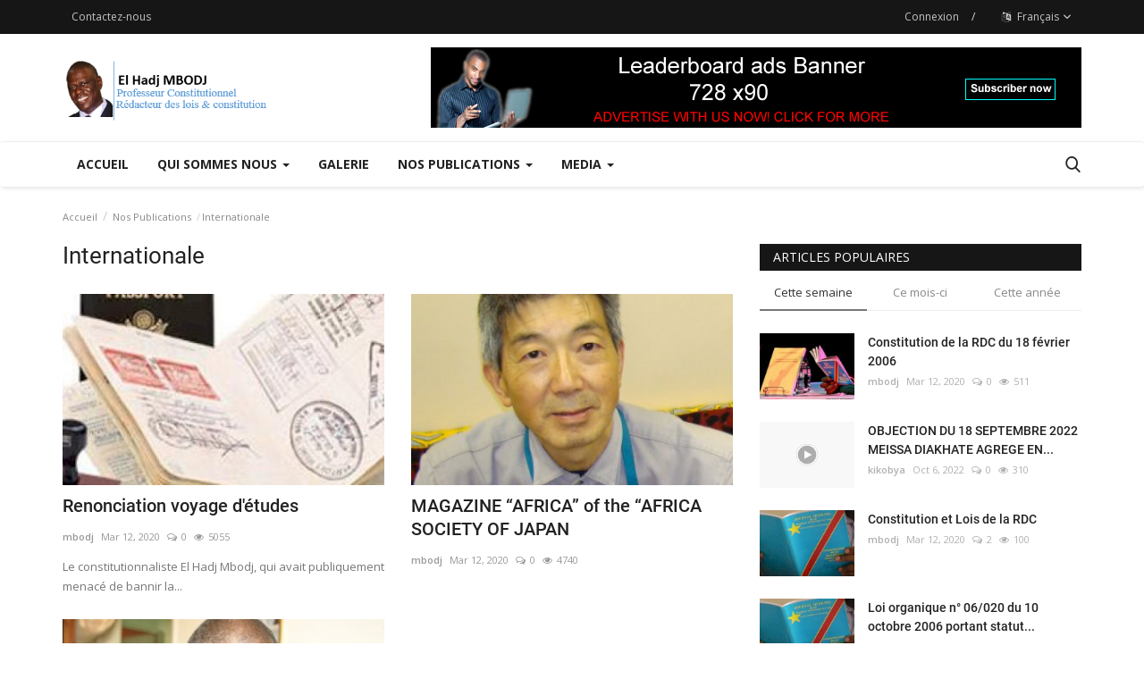

--- FILE ---
content_type: text/html; charset=UTF-8
request_url: https://www.elhadjmbodj.org/category/internationale
body_size: 25102
content:
<!DOCTYPE html>
<html lang="fr">
<head>
    <meta charset="utf-8">
    <meta http-equiv="X-UA-Compatible" content="IE=edge">
    <meta name="viewport" content="width=device-width, initial-scale=1">
    <title>Internationale - Bienvenue</title>
    <meta name="description" content=""/>
    <meta name="keywords" content=""/>
    <meta name="author" content="Serge Kikobya"/>
    <meta property="og:locale" content="en_US"/>
    <meta property="og:site_name" content="EL HADJ MBODJ"/>
    <meta property="og:image" content="https://www.elhadjmbodj.org/assets/img/logo.png"/>
    <meta property="og:image:width" content="240"/>
    <meta property="og:image:height" content="90"/>
    <meta property="og:type" content="website"/>
    <meta property="og:title" content="Internationale - Bienvenue"/>
    <meta property="og:description" content=""/>
    <meta property="og:url" content="https://www.elhadjmbodj.org/"/>
    <meta property="fb:app_id" content=""/>
    <meta name="twitter:card" content="summary_large_image"/>
    <meta name="twitter:site" content="@EL HADJ MBODJ"/>
    <meta name="twitter:title" content="Internationale - Bienvenue"/>
    <meta name="twitter:description" content=""/>
    <link rel="canonical" href="https://www.elhadjmbodj.org/category/internationale"/>
    <link rel="alternate" href="https://www.elhadjmbodj.org/" hreflang="fr-Fr"/>
    <link rel="alternate" href="https://www.elhadjmbodj.org/en/" hreflang="en-US"/>
    <link rel="shortcut icon" type="image/png" href="https://www.elhadjmbodj.org/assets/img/favicon.png"/>
    <!-- Font-icons CSS -->
    <link href="https://www.elhadjmbodj.org/assets/vendor/font-icons/css/varient-icons.min.css" rel="stylesheet"/>
    <link href="https://fonts.googleapis.com/css?family=Open+Sans:300,400,600,700&amp;subset=cyrillic-ext,greek-ext,latin-ext,vietnamese" rel="stylesheet">    <link href="https://fonts.googleapis.com/css?family=Roboto:300,400,500,700&amp;subset=cyrillic-ext,greek-ext,latin-ext,vietnamese" rel="stylesheet">    
    <!-- Plugins -->
    <link href="https://www.elhadjmbodj.org/assets/css/plugins-1.6.css" rel="stylesheet"/>
	<link href="https://www.elhadjmbodj.org/assets/css/style-1.6.min.css" rel="stylesheet"/>
    <!-- Color CSS -->
    <link href="https://www.elhadjmbodj.org/assets/css/colors/red.min.css" rel="stylesheet"/>
    <!--Include Font Style-->
    <style>
    body {font-family: "Open Sans", Helvetica, Arial, sans-serif  } .font-1,.post-content .post-summary {font-family: "Roboto", Helvetica, Arial, sans-serif}.font-text{font-family: "Verdana","Open Sans", Helvetica, Arial, sans-serif}.h1, .h2, .h3, .h4, .h5, .h6, h1, h2, h3, h4, h5, h6 {font-family: "Roboto", Helvetica, Arial, sans-serif}.section-mid-title .title {font-family: "Roboto", Helvetica, Arial, sans-serif}.section .section-content .title {font-family: "Roboto", Helvetica, Arial, sans-serif}.section .section-head .title {font-family: "Open Sans", Helvetica, Arial, sans-serif}.sidebar-widget .widget-head .title {font-family: "Open Sans", Helvetica, Arial, sans-serif}.post-content .post-text {font-family: "Verdana","Open Sans", Helvetica, Arial, sans-serif}
    .top-bar,.news-ticker-title,.section .section-head .title,.sidebar-widget .widget-head,.section-mid-title .title, #comments .comment-section > .nav-tabs > .active > a {
        background-color: #161616    }
    .section .section-head,.section-mid-title, .comment-section .nav-tabs {
        border-bottom: 2px solid #161616;
    }
    .post-content .post-summary h2 {font-family: "Verdana","Open Sans", Helvetica, Arial, sans-serif}
</style>    <script>var rtl = false;</script>
    <!-- HTML5 shim and Respond.js for IE8 support of HTML5 elements and media queries -->
    <!-- WARNING: Respond.js doesn't work if you view the page via file:// -->
    <!--[if lt IE 9]>
    <script src="https://oss.maxcdn.com/html5shiv/3.7.3/html5shiv.min.js"></script>
    <script src="https://oss.maxcdn.com/respond/1.4.2/respond.min.js"></script>
    <![endif]-->
</head>
<body>
<header id="header">
    <div class="top-bar">
    <div class="container">
        <div class="col-sm-12">
            <div class="row">
                <ul class="top-menu top-menu-left">
                    <!--Print top menu pages-->
                                                                                                                                                                                                                                                                                                                                                                                                                                                                                                                                                                                                                                                                                            <li><a href="https://www.elhadjmbodj.org/contact">Contactez-nous</a></li>
                                                                                                                                                                                                                                                                                                                                                                </ul>
                <ul class="top-menu top-menu-right">
                                        <!--Check auth-->
                                                                        <li class="top-li-auth">
                                <a href="#" data-toggle="modal" data-target="#modal-login" class="btn_open_login_modal">Connexion</a>
                                <span>/</span>
                               <!-- <a href="register"></a>-->
                            </li>
                                                                                        <li class="dropdown">
                            <a class="dropdown-toggle" data-toggle="dropdown" href="#" aria-expanded="false">
                                <i class="icon-language"></i>&nbsp;
                                Français <span class="icon-arrow-down"></span>
                            </a>
                            <ul class="dropdown-menu lang-dropdown">
                                                                    <li>
                                        <a href="https://www.elhadjmbodj.org/" class="selected ">
                                            Français                                        </a>
                                    </li>
                                                                    <li>
                                        <a href="https://www.elhadjmbodj.org/en/" class=" ">
                                            English                                        </a>
                                    </li>
                                                            </ul>
                        </li>
                                    </ul>
            </div>
        </div>
    </div><!--/.container-->
</div><!--/.top-bar-->
    <div class="logo-banner">
        <div class="container">
            <div class="col-sm-12">
                <div class="row">
                    <div class="left">
                        <a href="https://www.elhadjmbodj.org/">
                            <img src="https://www.elhadjmbodj.org/assets/img/logo.png" alt="logo" class="logo">
                        </a>
                    </div>
                    <div class="right">
                        <div class="pull-right">
                            <!--Include banner-->
                            

    
    
        
                            <section class="col-sm-12 col-xs-12 bn-lg ">
                    <div class="row">
                        <a href="https://www.elhadjmbodj.org/contact/"><img src="https://www.elhadjmbodj.org/uploads/blocks/block_5e3aca991bb2b.png" alt=""></a>                    </div>
                </section>
            
            
        

        
    

                        </div>
                    </div>
                </div>
            </div>
        </div><!--/.container-->
    </div><!--/.top-bar-->
    <nav class="navbar navbar-default main-menu megamenu">
    <div class="container">
                <!-- Collect the nav links, forms, and other content for toggling -->
        <div class="collapse navbar-collapse">
            <div class="row">
                <ul class="nav navbar-nav">
                    <li class="">
                        <a href="https://www.elhadjmbodj.org/">
                            Accueil                        </a>
                    </li>
                                        <li class="dropdown megamenu-fw mega-li-1 ">
    <a href="https://www.elhadjmbodj.org/category/qui-sommes-nous" class="dropdown-toggle disabled"
       data-toggle="dropdown" role="button" aria-expanded="false">Qui sommes nous        <span class="caret"></span>
    </a>
    <!--Check if has posts-->
            <ul class="dropdown-menu megamenu-content dropdown-top" role="menu" data-mega-ul="1">
            <li>
                <div class="col-sm-12">
                    <div class="row">
                        <div class="sub-menu-right single-sub-menu">
                            <div class="row row-menu-right">
                                                                        <div class="col-sm-3 menu-post-item">
                                            <div class="post-item-image">
                                                <a href="https://www.elhadjmbodj.org/curriculum-vitae-professor-el-hadj-mbodj-english-version">
                                                    <img src="https://www.elhadjmbodj.org/assets/img/img_bg_mid.jpg" data-src="https://www.elhadjmbodj.org/uploads/images/image_380x226_634115126d6bd.jpg" alt="CURRICULUM VITAE Professor EL HADJ MBODJ (english version)" class="lazyload img-responsive img-post" onerror="javascript:this.src='https://www.elhadjmbodj.org/assets/img/img_bg_mid.jpg'"/>



                                                </a>
                                            </div>
                                            <h3 class="title">
                                                <a href="https://www.elhadjmbodj.org/curriculum-vitae-professor-el-hadj-mbodj-english-version">
                                                    CURRICULUM VITAE Professor EL HADJ MBODJ (english...                                                </a>
                                            </h3>
                                            <p class="post-meta">
                                                    <a href="https://www.elhadjmbodj.org/profile/kikobya">kikobya</a>
    <span>Oct 8, 2022</span>
    <span><i class="icon-comment"></i>0</span>
    <span class="m-r-0"><i class="icon-eye"></i>3742</span>
                                            </p>
                                        </div>
                                                                            <div class="col-sm-3 menu-post-item">
                                            <div class="post-item-image">
                                                <a href="https://www.elhadjmbodj.org/biographie-du-professeur-el-hadj-mbodj">
                                                    <img src="https://www.elhadjmbodj.org/assets/img/img_bg_mid.jpg" data-src="https://www.elhadjmbodj.org/uploads/images/image_380x226_5e6a523b019a7.jpg" alt="BIOGRAPHIE DU PROFESSEUR EL HADJ MBODJ" class="lazyload img-responsive img-post" onerror="javascript:this.src='https://www.elhadjmbodj.org/assets/img/img_bg_mid.jpg'"/>



                                                </a>
                                            </div>
                                            <h3 class="title">
                                                <a href="https://www.elhadjmbodj.org/biographie-du-professeur-el-hadj-mbodj">
                                                    BIOGRAPHIE DU PROFESSEUR EL HADJ MBODJ                                                </a>
                                            </h3>
                                            <p class="post-meta">
                                                    <a href="https://www.elhadjmbodj.org/profile/kikobya">kikobya</a>
    <span>Oct 8, 2022</span>
    <span><i class="icon-comment"></i>0</span>
    <span class="m-r-0"><i class="icon-eye"></i>5713</span>
                                            </p>
                                        </div>
                                                                            <div class="col-sm-3 menu-post-item">
                                            <div class="post-item-image">
                                                <a href="https://www.elhadjmbodj.org/[base64]">
                                                    <img src="https://www.elhadjmbodj.org/assets/img/img_bg_mid.jpg" data-src="https://www.elhadjmbodj.org/uploads/images/image_380x226_5faaa4be37fc0.jpg" alt="LA SUCCESSION DU CHEF D’ETAT EN DROIT CONSTITUTIONNEL AFRICAIN (Analyse juridique et impact politique), THESE POUR LE DOCTORAT D’ETAT EN DROIT Présentée et soutenue publiquement le 29 juin 1991 par El Hadj MBODJ" class="lazyload img-responsive img-post" onerror="javascript:this.src='https://www.elhadjmbodj.org/assets/img/img_bg_mid.jpg'"/>



                                                </a>
                                            </div>
                                            <h3 class="title">
                                                <a href="https://www.elhadjmbodj.org/[base64]">
                                                    LA SUCCESSION DU CHEF D’ETAT EN DROIT CONSTITUTIONNEL...                                                </a>
                                            </h3>
                                            <p class="post-meta">
                                                    <a href="https://www.elhadjmbodj.org/profile/kikobya">kikobya</a>
    <span>Nov 10, 2020</span>
    <span><i class="icon-comment"></i>0</span>
    <span class="m-r-0"><i class="icon-eye"></i>5200</span>
                                            </p>
                                        </div>
                                                                            <div class="col-sm-3 menu-post-item">
                                            <div class="post-item-image">
                                                <a href="https://www.elhadjmbodj.org/cv-professeur-el-hadj-mbodj-version-fr">
                                                    <img src="https://www.elhadjmbodj.org/assets/img/img_bg_mid.jpg" data-src="https://www.elhadjmbodj.org/uploads/images/image_380x226_5e68bb12afd16.jpg" alt="CV Professeur El Hadj Mbodj (version fr)" class="lazyload img-responsive img-post" onerror="javascript:this.src='https://www.elhadjmbodj.org/assets/img/img_bg_mid.jpg'"/>



                                                </a>
                                            </div>
                                            <h3 class="title">
                                                <a href="https://www.elhadjmbodj.org/cv-professeur-el-hadj-mbodj-version-fr">
                                                    CV Professeur El Hadj Mbodj (version fr)                                                </a>
                                            </h3>
                                            <p class="post-meta">
                                                    <a href="https://www.elhadjmbodj.org/profile/kikobya">kikobya</a>
    <span>Mar 11, 2020</span>
    <span><i class="icon-comment"></i>0</span>
    <span class="m-r-0"><i class="icon-eye"></i>12385</span>
                                            </p>
                                        </div>
                                                                            <div class="col-sm-3 menu-post-item">
                                            <div class="post-item-image">
                                                <a href="https://www.elhadjmbodj.org/prof-el-hadji-mbodji-constitutionnaliste">
                                                    <img src="https://www.elhadjmbodj.org/assets/img/img_bg_mid.jpg" data-src="https://www.elhadjmbodj.org/uploads/images/image_380x226_5e68b0736a86f.jpg" alt="PROF EL HADJI MBODJI, CONSTITUTIONNALISTE" class="lazyload img-responsive img-post" onerror="javascript:this.src='https://www.elhadjmbodj.org/assets/img/img_bg_mid.jpg'"/>



                                                </a>
                                            </div>
                                            <h3 class="title">
                                                <a href="https://www.elhadjmbodj.org/prof-el-hadji-mbodji-constitutionnaliste">
                                                    PROF EL HADJI MBODJI, CONSTITUTIONNALISTE                                                </a>
                                            </h3>
                                            <p class="post-meta">
                                                    <a href="https://www.elhadjmbodj.org/profile/kikobya">kikobya</a>
    <span>Mar 11, 2020</span>
    <span><i class="icon-comment"></i>0</span>
    <span class="m-r-0"><i class="icon-eye"></i>6148</span>
                                            </p>
                                        </div>
                                                                </div>
                        </div>
                    </div>
                </div>
            </li>
        </ul>
    </li>


                                            <li class="">
                                                <a href="https://www.elhadjmbodj.org/gallery">
                                                    Galerie                                                </a>
                                            </li>
                                        <li class="dropdown megamenu-fw mega-li-2 ">
    <a href="https://www.elhadjmbodj.org/category/nos-publications" class="dropdown-toggle disabled" data-toggle="dropdown" role="button" aria-expanded="false">Nos Publications <span class="caret"></span></a>
    <!--Check if has posts-->
            <ul class="dropdown-menu megamenu-content dropdown-top" role="menu" aria-expanded="true" data-mega-ul="2">
            <li>
                <div class="sub-menu-left">
                    <ul class="nav-sub-categories">
                        <li data-category-filter="all" class="li-sub-category active">
                            <a href="https://www.elhadjmbodj.org/category/nos-publications">
                                Tous                            </a>
                        </li>
                        <!--Subcategories-->
                                                            <li data-category-filter="senegal-7" class="li-sub-category">
                                        <a href="https://www.elhadjmbodj.org/category/senegal">
                                            Sénégal                                        </a>
                                    </li>
                                                                    <li data-category-filter="rdc-8" class="li-sub-category">
                                        <a href="https://www.elhadjmbodj.org/category/rdc">
                                            RDC                                        </a>
                                    </li>
                                                                    <li data-category-filter="haiti-9" class="li-sub-category">
                                        <a href="https://www.elhadjmbodj.org/category/haiti">
                                            Haiti                                        </a>
                                    </li>
                                                                    <li data-category-filter="internationale-10" class="li-sub-category">
                                        <a href="https://www.elhadjmbodj.org/category/internationale">
                                            Internationale                                        </a>
                                    </li>
                                                                    <li data-category-filter="afrique-15" class="li-sub-category">
                                        <a href="https://www.elhadjmbodj.org/category/afrique">
                                            Afrique                                        </a>
                                    </li>
                                                                    <li data-category-filter="partenaire-17" class="li-sub-category">
                                        <a href="https://www.elhadjmbodj.org/category/partenaire">
                                            Partenaire                                        </a>
                                    </li>
                                                                    <li data-category-filter="burkina-faso-26" class="li-sub-category">
                                        <a href="https://www.elhadjmbodj.org/category/burkina-faso">
                                            Burkina Faso                                        </a>
                                    </li>
                                                    </ul>
                </div>
                <div class="sub-menu-right">
                    <div class="sub-menu-inner filter-all active">
                        <div class="row row-menu-right">
                            <!--Posts-->
                                                                    <div class="col-sm-3 menu-post-item">
                                            <div class="post-item-image">
                                                <a href="https://www.elhadjmbodj.org/modernisation-de-la-gestion-de-la-carriere-des-magistrats">
                                                    <img src="https://www.elhadjmbodj.org/assets/img/img_bg_mid.jpg" data-src="https://www.elhadjmbodj.org/uploads/images/image_380x226_635148019e982.jpg" alt="Modernisation de la gestion de la carrière des magistrats" class="lazyload img-responsive img-post" onerror="javascript:this.src='https://www.elhadjmbodj.org/assets/img/img_bg_mid.jpg'"/>



                                                </a>
                                            </div>
                                            <h3 class="title">
                                                <a href="https://www.elhadjmbodj.org/modernisation-de-la-gestion-de-la-carriere-des-magistrats">Modernisation de la gestion de la carrière des...</a>
                                            </h3>
                                            <p class="post-meta">
                                                    <a href="https://www.elhadjmbodj.org/profile/kikobya">kikobya</a>
    <span>Oct 20, 2022</span>
    <span><i class="icon-comment"></i>0</span>
    <span class="m-r-0"><i class="icon-eye"></i>3683</span>
                                            </p>
                                        </div>
                                                                            <div class="col-sm-3 menu-post-item">
                                            <div class="post-item-image">
                                                <a href="https://www.elhadjmbodj.org/les-magistrats-a-lecole-de-la-communication-institutionnelle">
                                                    <img src="https://www.elhadjmbodj.org/assets/img/img_bg_mid.jpg" data-src="https://www.elhadjmbodj.org/uploads/images/image_380x226_633efddc84cb9.jpg" alt="Les magistrats à l’école de la communication institutionnelle" class="lazyload img-responsive img-post" onerror="javascript:this.src='https://www.elhadjmbodj.org/assets/img/img_bg_mid.jpg'"/>



                                                </a>
                                            </div>
                                            <h3 class="title">
                                                <a href="https://www.elhadjmbodj.org/les-magistrats-a-lecole-de-la-communication-institutionnelle">Les magistrats à l’école de la communication...</a>
                                            </h3>
                                            <p class="post-meta">
                                                    <a href="https://www.elhadjmbodj.org/profile/kikobya">kikobya</a>
    <span>Oct 20, 2022</span>
    <span><i class="icon-comment"></i>0</span>
    <span class="m-r-0"><i class="icon-eye"></i>2692</span>
                                            </p>
                                        </div>
                                                                            <div class="col-sm-3 menu-post-item">
                                            <div class="post-item-image">
                                                <a href="https://www.elhadjmbodj.org/atelier-de-renforcement-des-capacites-des-magistrats-et-des-greffiers-en-chef-sur-les-techniques-de-redaction-des-decisions-judiciaires-182">
                                                    <img src="https://www.elhadjmbodj.org/assets/img/img_bg_mid.jpg" data-src="https://www.elhadjmbodj.org/uploads/images/image_380x226_6351462425b6a.jpg" alt="Atelier de renforcement des capacités des magistrats et des greffiers en chef sur les techniques de rédaction des décisions judiciaires." class="lazyload img-responsive img-post" onerror="javascript:this.src='https://www.elhadjmbodj.org/assets/img/img_bg_mid.jpg'"/>



                                                </a>
                                            </div>
                                            <h3 class="title">
                                                <a href="https://www.elhadjmbodj.org/atelier-de-renforcement-des-capacites-des-magistrats-et-des-greffiers-en-chef-sur-les-techniques-de-redaction-des-decisions-judiciaires-182">Atelier de renforcement des capacités des magistrats...</a>
                                            </h3>
                                            <p class="post-meta">
                                                    <a href="https://www.elhadjmbodj.org/profile/kikobya">kikobya</a>
    <span>Oct 20, 2022</span>
    <span><i class="icon-comment"></i>0</span>
    <span class="m-r-0"><i class="icon-eye"></i>3429</span>
                                            </p>
                                        </div>
                                                                            <div class="col-sm-3 menu-post-item">
                                            <div class="post-item-image">
                                                <a href="https://www.elhadjmbodj.org/atelier-de-renforcement-des-capacites-des-magistrats-et-des-greffiers-en-chef-sur-les-techniques-de-redaction-des-decisions-judiciaires">
                                                    <img src="https://www.elhadjmbodj.org/assets/img/img_bg_mid.jpg" data-src="https://www.elhadjmbodj.org/uploads/images/image_380x226_6351450e9d3a2.jpg" alt="Atelier de renforcement des capacités des magistrats et des greffiers en chef sur les techniques de rédaction des décisions judiciaires" class="lazyload img-responsive img-post" onerror="javascript:this.src='https://www.elhadjmbodj.org/assets/img/img_bg_mid.jpg'"/>



                                                </a>
                                            </div>
                                            <h3 class="title">
                                                <a href="https://www.elhadjmbodj.org/atelier-de-renforcement-des-capacites-des-magistrats-et-des-greffiers-en-chef-sur-les-techniques-de-redaction-des-decisions-judiciaires">Atelier de renforcement des capacités des magistrats...</a>
                                            </h3>
                                            <p class="post-meta">
                                                    <a href="https://www.elhadjmbodj.org/profile/kikobya">kikobya</a>
    <span>Oct 20, 2022</span>
    <span><i class="icon-comment"></i>0</span>
    <span class="m-r-0"><i class="icon-eye"></i>3303</span>
                                            </p>
                                        </div>
                                                            </div>
                    </div>
                                                    <div class="sub-menu-inner filter-senegal-7">
                                    <div class="row row-menu-right">
                                                                                                                                            <div class="col-sm-3 menu-post-item">
                                                        <div class="post-item-image post-item-image-mn">
                                                            <a href="https://www.elhadjmbodj.org/assemblee-lincompatibilite-ne-peut-etre-soulevee-quapres-linstallation-des-deputes-pr-el-hadj-mbodj">
                                                                <img src="https://www.elhadjmbodj.org/assets/img/img_bg_mid.jpg" data-src="https://www.elhadjmbodj.org/uploads/images/image_380x226_633efff1c4fde.jpg" alt="Assemblée : « L’incompatibilité ne peut être soulevée qu’après l’installation des députés », Pr. El Hadj Mbodj" class="lazyload img-responsive img-post" onerror="javascript:this.src='https://www.elhadjmbodj.org/assets/img/img_bg_mid.jpg'"/>



                                                            </a>
                                                        </div>
                                                        <h3 class="title">
                                                            <a href="https://www.elhadjmbodj.org/assemblee-lincompatibilite-ne-peut-etre-soulevee-quapres-linstallation-des-deputes-pr-el-hadj-mbodj">Assemblée : « L’incompatibilité ne peut être...</a>
                                                        </h3>
                                                        <p class="post-meta">
                                                                <a href="https://www.elhadjmbodj.org/profile/kikobya">kikobya</a>
    <span>Oct 6, 2022</span>
    <span><i class="icon-comment"></i>0</span>
    <span class="m-r-0"><i class="icon-eye"></i>3059</span>
                                                        </p>
                                                    </div>
                                                                                                                                                    <div class="col-sm-3 menu-post-item">
                                                        <div class="post-item-image post-item-image-mn">
                                                            <a href="https://www.elhadjmbodj.org/assemblee-lalerte-du-pr-el-hadji-mbodj-sur-les-conflits-politiques-qui-guettent-le-senegal">
                                                                <img src="https://www.elhadjmbodj.org/assets/img/img_bg_mid.jpg" data-src="https://www.elhadjmbodj.org/uploads/images/image_380x226_633f053e6a788.jpg" alt="Assemblée : L’alerte du Pr El Hadji Mbodj sur les conflits politiques qui guettent le Sénégal" class="lazyload img-responsive img-post" onerror="javascript:this.src='https://www.elhadjmbodj.org/assets/img/img_bg_mid.jpg'"/>



                                                            </a>
                                                        </div>
                                                        <h3 class="title">
                                                            <a href="https://www.elhadjmbodj.org/assemblee-lalerte-du-pr-el-hadji-mbodj-sur-les-conflits-politiques-qui-guettent-le-senegal">Assemblée : L’alerte du Pr El Hadji Mbodj sur...</a>
                                                        </h3>
                                                        <p class="post-meta">
                                                                <a href="https://www.elhadjmbodj.org/profile/kikobya">kikobya</a>
    <span>Oct 6, 2022</span>
    <span><i class="icon-comment"></i>0</span>
    <span class="m-r-0"><i class="icon-eye"></i>3601</span>
                                                        </p>
                                                    </div>
                                                                                                                                                    <div class="col-sm-3 menu-post-item">
                                                        <div class="post-item-image post-item-image-mn">
                                                            <a href="https://www.elhadjmbodj.org/un-mal-entretenu-par-majorite-et-opposition">
                                                                <img src="https://www.elhadjmbodj.org/assets/img/img_bg_mid.jpg" data-src="https://www.elhadjmbodj.org/uploads/images/image_380x226_5ffbeede3b5b5.jpg" alt="Un mal entretenu par majorité et opposition" class="lazyload img-responsive img-post" onerror="javascript:this.src='https://www.elhadjmbodj.org/assets/img/img_bg_mid.jpg'"/>



                                                            </a>
                                                        </div>
                                                        <h3 class="title">
                                                            <a href="https://www.elhadjmbodj.org/un-mal-entretenu-par-majorite-et-opposition">Un mal entretenu par majorité et opposition</a>
                                                        </h3>
                                                        <p class="post-meta">
                                                                <a href="https://www.elhadjmbodj.org/profile/kikobya">kikobya</a>
    <span>Jan 11, 2021</span>
    <span><i class="icon-comment"></i>0</span>
    <span class="m-r-0"><i class="icon-eye"></i>3959</span>
                                                        </p>
                                                    </div>
                                                                                                                                                    <div class="col-sm-3 menu-post-item">
                                                        <div class="post-item-image post-item-image-mn">
                                                            <a href="https://www.elhadjmbodj.org/pastef-ousmane-sonko-collecte-125-899-000-francs-cfa-en-8-heures">
                                                                <img src="https://www.elhadjmbodj.org/assets/img/img_bg_mid.jpg" data-src="https://www.elhadjmbodj.org/uploads/images/image_380x226_5ffbee3a647f7.jpg" alt="Pastef : Ousmane Sonko collecte 125 899 000 francs Cfa en 8 heures" class="lazyload img-responsive img-post" onerror="javascript:this.src='https://www.elhadjmbodj.org/assets/img/img_bg_mid.jpg'"/>



                                                            </a>
                                                        </div>
                                                        <h3 class="title">
                                                            <a href="https://www.elhadjmbodj.org/pastef-ousmane-sonko-collecte-125-899-000-francs-cfa-en-8-heures">Pastef : Ousmane Sonko collecte 125 899 000 francs...</a>
                                                        </h3>
                                                        <p class="post-meta">
                                                                <a href="https://www.elhadjmbodj.org/profile/kikobya">kikobya</a>
    <span>Jan 11, 2021</span>
    <span><i class="icon-comment"></i>0</span>
    <span class="m-r-0"><i class="icon-eye"></i>4408</span>
                                                        </p>
                                                    </div>
                                                                                                                                                                                                                                                                                    </div>
                                </div>
                                                            <div class="sub-menu-inner filter-rdc-8">
                                    <div class="row row-menu-right">
                                                                                                                                            <div class="col-sm-3 menu-post-item">
                                                        <div class="post-item-image post-item-image-mn">
                                                            <a href="https://www.elhadjmbodj.org/emergence-dune-culture-constitutionnelle-inclusive-en-afrique-experience-vecue-du-processus-delaboration-de-la-constitution-de-la-republique-democratique-du-congo-du-18-fevrier-2006">
                                                                <img src="https://www.elhadjmbodj.org/assets/img/img_bg_mid.jpg" data-src="https://www.elhadjmbodj.org/uploads/images/image_380x226_5e6a56ff1680a.jpg" alt="Emergence d’une culture constitutionnelle inclusive en Afrique, Expérience vécue du processus d’élaboration de la constitution de la République Démocratique du Congo du 18 Février 2006" class="lazyload img-responsive img-post" onerror="javascript:this.src='https://www.elhadjmbodj.org/assets/img/img_bg_mid.jpg'"/>



                                                            </a>
                                                        </div>
                                                        <h3 class="title">
                                                            <a href="https://www.elhadjmbodj.org/emergence-dune-culture-constitutionnelle-inclusive-en-afrique-experience-vecue-du-processus-delaboration-de-la-constitution-de-la-republique-democratique-du-congo-du-18-fevrier-2006">Emergence d’une culture constitutionnelle inclusive...</a>
                                                        </h3>
                                                        <p class="post-meta">
                                                                <a href="https://www.elhadjmbodj.org/profile/mbodj">mbodj</a>
    <span>Mar 12, 2020</span>
    <span><i class="icon-comment"></i>0</span>
    <span class="m-r-0"><i class="icon-eye"></i>4663</span>
                                                        </p>
                                                    </div>
                                                                                                                                                    <div class="col-sm-3 menu-post-item">
                                                        <div class="post-item-image post-item-image-mn">
                                                            <a href="https://www.elhadjmbodj.org/reunion-a-goma-du-comite-de-pilotage-du-pap">
                                                                <img src="https://www.elhadjmbodj.org/assets/img/img_bg_mid.jpg" data-src="https://www.elhadjmbodj.org/uploads/images/image_380x226_5e6a46c60b79b.jpg" alt="Réunion à Goma du comité de pilotage du PAP" class="lazyload img-responsive img-post" onerror="javascript:this.src='https://www.elhadjmbodj.org/assets/img/img_bg_mid.jpg'"/>



                                                            </a>
                                                        </div>
                                                        <h3 class="title">
                                                            <a href="https://www.elhadjmbodj.org/reunion-a-goma-du-comite-de-pilotage-du-pap">Réunion à Goma du comité de pilotage du PAP</a>
                                                        </h3>
                                                        <p class="post-meta">
                                                                <a href="https://www.elhadjmbodj.org/profile/mbodj">mbodj</a>
    <span>Mar 12, 2020</span>
    <span><i class="icon-comment"></i>0</span>
    <span class="m-r-0"><i class="icon-eye"></i>3780</span>
                                                        </p>
                                                    </div>
                                                                                                                                                    <div class="col-sm-3 menu-post-item">
                                                        <div class="post-item-image post-item-image-mn">
                                                            <a href="https://www.elhadjmbodj.org/atelier-sur-les-assistants-parlementaires">
                                                                <img src="https://www.elhadjmbodj.org/assets/img/img_bg_mid.jpg" data-src="https://www.elhadjmbodj.org/uploads/images/image_380x226_5e6a467aae531.jpg" alt="Atelier sur les Assistants parlementaires" class="lazyload img-responsive img-post" onerror="javascript:this.src='https://www.elhadjmbodj.org/assets/img/img_bg_mid.jpg'"/>



                                                            </a>
                                                        </div>
                                                        <h3 class="title">
                                                            <a href="https://www.elhadjmbodj.org/atelier-sur-les-assistants-parlementaires">Atelier sur les Assistants parlementaires</a>
                                                        </h3>
                                                        <p class="post-meta">
                                                                <a href="https://www.elhadjmbodj.org/profile/mbodj">mbodj</a>
    <span>Mar 12, 2020</span>
    <span><i class="icon-comment"></i>0</span>
    <span class="m-r-0"><i class="icon-eye"></i>3724</span>
                                                        </p>
                                                    </div>
                                                                                                                                                    <div class="col-sm-3 menu-post-item">
                                                        <div class="post-item-image post-item-image-mn">
                                                            <a href="https://www.elhadjmbodj.org/atelier-sur-le-controle-parlementaire">
                                                                <img src="https://www.elhadjmbodj.org/assets/img/img_bg_mid.jpg" data-src="https://www.elhadjmbodj.org/uploads/images/image_380x226_5e6a462c1652c.jpg" alt="Atelier sur le contrôle parlementaire" class="lazyload img-responsive img-post" onerror="javascript:this.src='https://www.elhadjmbodj.org/assets/img/img_bg_mid.jpg'"/>



                                                            </a>
                                                        </div>
                                                        <h3 class="title">
                                                            <a href="https://www.elhadjmbodj.org/atelier-sur-le-controle-parlementaire">Atelier sur le contrôle parlementaire</a>
                                                        </h3>
                                                        <p class="post-meta">
                                                                <a href="https://www.elhadjmbodj.org/profile/mbodj">mbodj</a>
    <span>Mar 12, 2020</span>
    <span><i class="icon-comment"></i>0</span>
    <span class="m-r-0"><i class="icon-eye"></i>3722</span>
                                                        </p>
                                                    </div>
                                                                                                                                                                                                                                                                                    </div>
                                </div>
                                                            <div class="sub-menu-inner filter-haiti-9">
                                    <div class="row row-menu-right">
                                                                                                                                            <div class="col-sm-3 menu-post-item">
                                                        <div class="post-item-image post-item-image-mn">
                                                            <a href="https://www.elhadjmbodj.org/elections-en-haiti">
                                                                <img src="https://www.elhadjmbodj.org/assets/img/img_bg_mid.jpg" data-src="https://www.elhadjmbodj.org/uploads/images/image_380x226_5e68bf9697440.jpg" alt="Elections en Haiti" class="lazyload img-responsive img-post" onerror="javascript:this.src='https://www.elhadjmbodj.org/assets/img/img_bg_mid.jpg'"/>



                                                            </a>
                                                        </div>
                                                        <h3 class="title">
                                                            <a href="https://www.elhadjmbodj.org/elections-en-haiti">Elections en Haiti</a>
                                                        </h3>
                                                        <p class="post-meta">
                                                                <a href="https://www.elhadjmbodj.org/profile/kikobya">kikobya</a>
    <span>Mar 11, 2020</span>
    <span><i class="icon-comment"></i>3</span>
    <span class="m-r-0"><i class="icon-eye"></i>5375</span>
                                                        </p>
                                                    </div>
                                                                                                                                                    <div class="col-sm-3 menu-post-item">
                                                        <div class="post-item-image post-item-image-mn">
                                                            <a href="https://www.elhadjmbodj.org/mission-onu-de-faisabilite-des-elections-en-haiti">
                                                                <img src="https://www.elhadjmbodj.org/assets/img/img_bg_mid.jpg" data-src="https://www.elhadjmbodj.org/uploads/images/image_380x226_5e68bbd606003.jpg" alt="Mission ONU de faisabilité des élections en Haïti" class="lazyload img-responsive img-post" onerror="javascript:this.src='https://www.elhadjmbodj.org/assets/img/img_bg_mid.jpg'"/>



                                                            </a>
                                                        </div>
                                                        <h3 class="title">
                                                            <a href="https://www.elhadjmbodj.org/mission-onu-de-faisabilite-des-elections-en-haiti">Mission ONU de faisabilité des élections en Haïti</a>
                                                        </h3>
                                                        <p class="post-meta">
                                                                <a href="https://www.elhadjmbodj.org/profile/kikobya">kikobya</a>
    <span>Mar 11, 2020</span>
    <span><i class="icon-comment"></i>0</span>
    <span class="m-r-0"><i class="icon-eye"></i>4483</span>
                                                        </p>
                                                    </div>
                                                                                                                                                    <div class="col-sm-3 menu-post-item">
                                                        <div class="post-item-image post-item-image-mn">
                                                            <a href="https://www.elhadjmbodj.org/quel-avenir-pour-les-commissions-electorales">
                                                                <img src="https://www.elhadjmbodj.org/assets/img/img_bg_mid.jpg" data-src="https://www.elhadjmbodj.org/uploads/images/image_380x226_5e68bb899c16f.jpg" alt="Quel avenir pour les commissions électorales?" class="lazyload img-responsive img-post" onerror="javascript:this.src='https://www.elhadjmbodj.org/assets/img/img_bg_mid.jpg'"/>



                                                            </a>
                                                        </div>
                                                        <h3 class="title">
                                                            <a href="https://www.elhadjmbodj.org/quel-avenir-pour-les-commissions-electorales">Quel avenir pour les commissions électorales?</a>
                                                        </h3>
                                                        <p class="post-meta">
                                                                <a href="https://www.elhadjmbodj.org/profile/kikobya">kikobya</a>
    <span>Mar 11, 2020</span>
    <span><i class="icon-comment"></i>0</span>
    <span class="m-r-0"><i class="icon-eye"></i>4833</span>
                                                        </p>
                                                    </div>
                                                                                    </div>
                                </div>
                                                            <div class="sub-menu-inner filter-internationale-10">
                                    <div class="row row-menu-right">
                                                                                                                                            <div class="col-sm-3 menu-post-item">
                                                        <div class="post-item-image post-item-image-mn">
                                                            <a href="https://www.elhadjmbodj.org/renonciation-voyage-detudes">
                                                                <img src="https://www.elhadjmbodj.org/assets/img/img_bg_mid.jpg" data-src="https://www.elhadjmbodj.org/uploads/images/image_380x226_5e6a48d3d5338.jpg" alt="Renonciation voyage d&#039;études" class="lazyload img-responsive img-post" onerror="javascript:this.src='https://www.elhadjmbodj.org/assets/img/img_bg_mid.jpg'"/>



                                                            </a>
                                                        </div>
                                                        <h3 class="title">
                                                            <a href="https://www.elhadjmbodj.org/renonciation-voyage-detudes">Renonciation voyage d&#039;études</a>
                                                        </h3>
                                                        <p class="post-meta">
                                                                <a href="https://www.elhadjmbodj.org/profile/mbodj">mbodj</a>
    <span>Mar 12, 2020</span>
    <span><i class="icon-comment"></i>0</span>
    <span class="m-r-0"><i class="icon-eye"></i>5055</span>
                                                        </p>
                                                    </div>
                                                                                                                                                    <div class="col-sm-3 menu-post-item">
                                                        <div class="post-item-image post-item-image-mn">
                                                            <a href="https://www.elhadjmbodj.org/magazine-africa-of-the-africa-society-of-japan">
                                                                <img src="https://www.elhadjmbodj.org/assets/img/img_bg_mid.jpg" data-src="https://www.elhadjmbodj.org/uploads/images/image_380x226_5e6a2c478b8bf.jpg" alt="MAGAZINE “AFRICA” of the “AFRICA SOCIETY OF JAPAN" class="lazyload img-responsive img-post" onerror="javascript:this.src='https://www.elhadjmbodj.org/assets/img/img_bg_mid.jpg'"/>



                                                            </a>
                                                        </div>
                                                        <h3 class="title">
                                                            <a href="https://www.elhadjmbodj.org/magazine-africa-of-the-africa-society-of-japan">MAGAZINE “AFRICA” of the “AFRICA SOCIETY OF JAPAN</a>
                                                        </h3>
                                                        <p class="post-meta">
                                                                <a href="https://www.elhadjmbodj.org/profile/mbodj">mbodj</a>
    <span>Mar 12, 2020</span>
    <span><i class="icon-comment"></i>0</span>
    <span class="m-r-0"><i class="icon-eye"></i>4740</span>
                                                        </p>
                                                    </div>
                                                                                                                                                    <div class="col-sm-3 menu-post-item">
                                                        <div class="post-item-image post-item-image-mn">
                                                            <a href="https://www.elhadjmbodj.org/africa-science">
                                                                <img src="https://www.elhadjmbodj.org/assets/img/img_bg_mid.jpg" data-src="https://www.elhadjmbodj.org/uploads/images/image_380x226_5e6a29ec2f63a.jpg" alt="AFRICA & SCIENCE" class="lazyload img-responsive img-post" onerror="javascript:this.src='https://www.elhadjmbodj.org/assets/img/img_bg_mid.jpg'"/>



                                                            </a>
                                                        </div>
                                                        <h3 class="title">
                                                            <a href="https://www.elhadjmbodj.org/africa-science">AFRICA & SCIENCE</a>
                                                        </h3>
                                                        <p class="post-meta">
                                                                <a href="https://www.elhadjmbodj.org/profile/kikobya">kikobya</a>
    <span>Mar 12, 2020</span>
    <span><i class="icon-comment"></i>0</span>
    <span class="m-r-0"><i class="icon-eye"></i>5359</span>
                                                        </p>
                                                    </div>
                                                                                    </div>
                                </div>
                                                            <div class="sub-menu-inner filter-afrique-15">
                                    <div class="row row-menu-right">
                                                                                                                                            <div class="col-sm-3 menu-post-item">
                                                        <div class="post-item-image post-item-image-mn">
                                                            <a href="https://www.elhadjmbodj.org/financement-des-partis-politiques-en-afrique-de-zero-a-des-millions-deuros-selon-les-pays">
                                                                <img src="https://www.elhadjmbodj.org/assets/img/img_bg_mid.jpg" data-src="https://www.elhadjmbodj.org/uploads/images/image_380x226_63464f69a161e.jpg" alt="Financement des partis politiques en Afrique: de zéro à des millions d’euros selon les pays" class="lazyload img-responsive img-post" onerror="javascript:this.src='https://www.elhadjmbodj.org/assets/img/img_bg_mid.jpg'"/>



                                                            </a>
                                                        </div>
                                                        <h3 class="title">
                                                            <a href="https://www.elhadjmbodj.org/financement-des-partis-politiques-en-afrique-de-zero-a-des-millions-deuros-selon-les-pays">Financement des partis politiques en Afrique:...</a>
                                                        </h3>
                                                        <p class="post-meta">
                                                                <a href="https://www.elhadjmbodj.org/profile/kikobya">kikobya</a>
    <span>Oct 12, 2022</span>
    <span><i class="icon-comment"></i>0</span>
    <span class="m-r-0"><i class="icon-eye"></i>4379</span>
                                                        </p>
                                                    </div>
                                                                                                                                                    <div class="col-sm-3 menu-post-item">
                                                        <div class="post-item-image post-item-image-mn">
                                                            <a href="https://www.elhadjmbodj.org/financement-des-partis-politiques-sur-fonds-publics-un-serpent-de-mer">
                                                                <img src="https://www.elhadjmbodj.org/assets/img/img_bg_mid.jpg" data-src="https://www.elhadjmbodj.org/uploads/images/image_380x226_5e6a3f3b3faee.jpg" alt="FINANCEMENT DES PARTIS POLITIQUES SUR FONDS PUBLICS «Un serpent de mer …»" class="lazyload img-responsive img-post" onerror="javascript:this.src='https://www.elhadjmbodj.org/assets/img/img_bg_mid.jpg'"/>



                                                            </a>
                                                        </div>
                                                        <h3 class="title">
                                                            <a href="https://www.elhadjmbodj.org/financement-des-partis-politiques-sur-fonds-publics-un-serpent-de-mer">FINANCEMENT DES PARTIS POLITIQUES SUR FONDS PUBLICS...</a>
                                                        </h3>
                                                        <p class="post-meta">
                                                                <a href="https://www.elhadjmbodj.org/profile/mbodj">mbodj</a>
    <span>Mar 12, 2020</span>
    <span><i class="icon-comment"></i>0</span>
    <span class="m-r-0"><i class="icon-eye"></i>5361</span>
                                                        </p>
                                                    </div>
                                                                                                                                                    <div class="col-sm-3 menu-post-item">
                                                        <div class="post-item-image post-item-image-mn">
                                                            <a href="https://www.elhadjmbodj.org/introspection-sur-les-50-ans-dindependances-africaines">
                                                                <img src="https://www.elhadjmbodj.org/assets/img/img_bg_mid.jpg" data-src="https://www.elhadjmbodj.org/uploads/images/image_380x226_5e68c9d7d6b77.jpg" alt="Introspection sur les 50 ans d’indépendances africaines" class="lazyload img-responsive img-post" onerror="javascript:this.src='https://www.elhadjmbodj.org/assets/img/img_bg_mid.jpg'"/>



                                                            </a>
                                                        </div>
                                                        <h3 class="title">
                                                            <a href="https://www.elhadjmbodj.org/introspection-sur-les-50-ans-dindependances-africaines">Introspection sur les 50 ans d’indépendances...</a>
                                                        </h3>
                                                        <p class="post-meta">
                                                                <a href="https://www.elhadjmbodj.org/profile/kikobya">kikobya</a>
    <span>Mar 11, 2020</span>
    <span><i class="icon-comment"></i>0</span>
    <span class="m-r-0"><i class="icon-eye"></i>4199</span>
                                                        </p>
                                                    </div>
                                                                                                                                                    <div class="col-sm-3 menu-post-item">
                                                        <div class="post-item-image post-item-image-mn">
                                                            <a href="https://www.elhadjmbodj.org/republique-centrafricaine-vraie-constitution-et-faux-cachet">
                                                                <img src="https://www.elhadjmbodj.org/assets/img/img_bg_mid.jpg" data-src="https://www.elhadjmbodj.org/uploads/images/image_380x226_5e68c187503d5.jpg" alt="REPUBLIQUE CENTRAFRICAINE, VRAIE CONSTITUTION ET FAUX CACHET" class="lazyload img-responsive img-post" onerror="javascript:this.src='https://www.elhadjmbodj.org/assets/img/img_bg_mid.jpg'"/>



                                                            </a>
                                                        </div>
                                                        <h3 class="title">
                                                            <a href="https://www.elhadjmbodj.org/republique-centrafricaine-vraie-constitution-et-faux-cachet">REPUBLIQUE CENTRAFRICAINE, VRAIE CONSTITUTION...</a>
                                                        </h3>
                                                        <p class="post-meta">
                                                                <a href="https://www.elhadjmbodj.org/profile/kikobya">kikobya</a>
    <span>Mar 11, 2020</span>
    <span><i class="icon-comment"></i>0</span>
    <span class="m-r-0"><i class="icon-eye"></i>3556</span>
                                                        </p>
                                                    </div>
                                                                                                                                                                                                                                    </div>
                                </div>
                                                            <div class="sub-menu-inner filter-partenaire-17">
                                    <div class="row row-menu-right">
                                                                                                                                            <div class="col-sm-3 menu-post-item">
                                                        <div class="post-item-image post-item-image-mn">
                                                            <a href="https://www.elhadjmbodj.org/processus-electoral-au-burkina-faso">
                                                                <img src="https://www.elhadjmbodj.org/assets/img/img_bg_mid.jpg" alt="bg" class="img-responsive img-bg"/>
<div class="img-container">
<img src="https://www.elhadjmbodj.org/assets/img/img_bg_mid.jpg" data-src="https://www.elhadjmbodj.org/uploads/images/img_5e68c0ba13da13-54231723-60007227.gif" alt="Processus électoral au Burkina Faso" class="lazyload img-cover"/>
</div>



                                                            </a>
                                                        </div>
                                                        <h3 class="title">
                                                            <a href="https://www.elhadjmbodj.org/processus-electoral-au-burkina-faso">Processus électoral au Burkina Faso</a>
                                                        </h3>
                                                        <p class="post-meta">
                                                                <a href="https://www.elhadjmbodj.org/profile/kikobya">kikobya</a>
    <span>Mar 11, 2020</span>
    <span><i class="icon-comment"></i>0</span>
    <span class="m-r-0"><i class="icon-eye"></i>4094</span>
                                                        </p>
                                                    </div>
                                                                                    </div>
                                </div>
                                                            <div class="sub-menu-inner filter-burkina-faso-26">
                                    <div class="row row-menu-right">
                                                                                                                                            <div class="col-sm-3 menu-post-item">
                                                        <div class="post-item-image post-item-image-mn">
                                                            <a href="https://www.elhadjmbodj.org/modernisation-de-la-gestion-de-la-carriere-des-magistrats">
                                                                <img src="https://www.elhadjmbodj.org/assets/img/img_bg_mid.jpg" data-src="https://www.elhadjmbodj.org/uploads/images/image_380x226_635148019e982.jpg" alt="Modernisation de la gestion de la carrière des magistrats" class="lazyload img-responsive img-post" onerror="javascript:this.src='https://www.elhadjmbodj.org/assets/img/img_bg_mid.jpg'"/>



                                                            </a>
                                                        </div>
                                                        <h3 class="title">
                                                            <a href="https://www.elhadjmbodj.org/modernisation-de-la-gestion-de-la-carriere-des-magistrats">Modernisation de la gestion de la carrière des...</a>
                                                        </h3>
                                                        <p class="post-meta">
                                                                <a href="https://www.elhadjmbodj.org/profile/kikobya">kikobya</a>
    <span>Oct 20, 2022</span>
    <span><i class="icon-comment"></i>0</span>
    <span class="m-r-0"><i class="icon-eye"></i>3683</span>
                                                        </p>
                                                    </div>
                                                                                                                                                    <div class="col-sm-3 menu-post-item">
                                                        <div class="post-item-image post-item-image-mn">
                                                            <a href="https://www.elhadjmbodj.org/les-magistrats-a-lecole-de-la-communication-institutionnelle">
                                                                <img src="https://www.elhadjmbodj.org/assets/img/img_bg_mid.jpg" data-src="https://www.elhadjmbodj.org/uploads/images/image_380x226_633efddc84cb9.jpg" alt="Les magistrats à l’école de la communication institutionnelle" class="lazyload img-responsive img-post" onerror="javascript:this.src='https://www.elhadjmbodj.org/assets/img/img_bg_mid.jpg'"/>



                                                            </a>
                                                        </div>
                                                        <h3 class="title">
                                                            <a href="https://www.elhadjmbodj.org/les-magistrats-a-lecole-de-la-communication-institutionnelle">Les magistrats à l’école de la communication...</a>
                                                        </h3>
                                                        <p class="post-meta">
                                                                <a href="https://www.elhadjmbodj.org/profile/kikobya">kikobya</a>
    <span>Oct 20, 2022</span>
    <span><i class="icon-comment"></i>0</span>
    <span class="m-r-0"><i class="icon-eye"></i>2692</span>
                                                        </p>
                                                    </div>
                                                                                                                                                    <div class="col-sm-3 menu-post-item">
                                                        <div class="post-item-image post-item-image-mn">
                                                            <a href="https://www.elhadjmbodj.org/atelier-de-renforcement-des-capacites-des-magistrats-et-des-greffiers-en-chef-sur-les-techniques-de-redaction-des-decisions-judiciaires-182">
                                                                <img src="https://www.elhadjmbodj.org/assets/img/img_bg_mid.jpg" data-src="https://www.elhadjmbodj.org/uploads/images/image_380x226_6351462425b6a.jpg" alt="Atelier de renforcement des capacités des magistrats et des greffiers en chef sur les techniques de rédaction des décisions judiciaires." class="lazyload img-responsive img-post" onerror="javascript:this.src='https://www.elhadjmbodj.org/assets/img/img_bg_mid.jpg'"/>



                                                            </a>
                                                        </div>
                                                        <h3 class="title">
                                                            <a href="https://www.elhadjmbodj.org/atelier-de-renforcement-des-capacites-des-magistrats-et-des-greffiers-en-chef-sur-les-techniques-de-redaction-des-decisions-judiciaires-182">Atelier de renforcement des capacités des magistrats...</a>
                                                        </h3>
                                                        <p class="post-meta">
                                                                <a href="https://www.elhadjmbodj.org/profile/kikobya">kikobya</a>
    <span>Oct 20, 2022</span>
    <span><i class="icon-comment"></i>0</span>
    <span class="m-r-0"><i class="icon-eye"></i>3429</span>
                                                        </p>
                                                    </div>
                                                                                                                                                    <div class="col-sm-3 menu-post-item">
                                                        <div class="post-item-image post-item-image-mn">
                                                            <a href="https://www.elhadjmbodj.org/atelier-de-renforcement-des-capacites-des-magistrats-et-des-greffiers-en-chef-sur-les-techniques-de-redaction-des-decisions-judiciaires">
                                                                <img src="https://www.elhadjmbodj.org/assets/img/img_bg_mid.jpg" data-src="https://www.elhadjmbodj.org/uploads/images/image_380x226_6351450e9d3a2.jpg" alt="Atelier de renforcement des capacités des magistrats et des greffiers en chef sur les techniques de rédaction des décisions judiciaires" class="lazyload img-responsive img-post" onerror="javascript:this.src='https://www.elhadjmbodj.org/assets/img/img_bg_mid.jpg'"/>



                                                            </a>
                                                        </div>
                                                        <h3 class="title">
                                                            <a href="https://www.elhadjmbodj.org/atelier-de-renforcement-des-capacites-des-magistrats-et-des-greffiers-en-chef-sur-les-techniques-de-redaction-des-decisions-judiciaires">Atelier de renforcement des capacités des magistrats...</a>
                                                        </h3>
                                                        <p class="post-meta">
                                                                <a href="https://www.elhadjmbodj.org/profile/kikobya">kikobya</a>
    <span>Oct 20, 2022</span>
    <span><i class="icon-comment"></i>0</span>
    <span class="m-r-0"><i class="icon-eye"></i>3303</span>
                                                        </p>
                                                    </div>
                                                                                                                                                                                                                                                                                    </div>
                                </div>
                                            </div>
            </li>
        </ul>
    </li><li class="dropdown megamenu-fw mega-li-3 ">
    <a href="https://www.elhadjmbodj.org/category/nos-fichiers" class="dropdown-toggle disabled" data-toggle="dropdown" role="button" aria-expanded="false">Media <span class="caret"></span></a>
    <!--Check if has posts-->
            <ul class="dropdown-menu megamenu-content dropdown-top" role="menu" aria-expanded="true" data-mega-ul="3">
            <li>
                <div class="sub-menu-left">
                    <ul class="nav-sub-categories">
                        <li data-category-filter="all" class="li-sub-category active">
                            <a href="https://www.elhadjmbodj.org/category/nos-fichiers">
                                Tous                            </a>
                        </li>
                        <!--Subcategories-->
                                                            <li data-category-filter="video-19" class="li-sub-category">
                                        <a href="https://www.elhadjmbodj.org/category/video">
                                            Vidéo                                        </a>
                                    </li>
                                                                    <li data-category-filter="audio-20" class="li-sub-category">
                                        <a href="https://www.elhadjmbodj.org/category/audio">
                                            Audio                                        </a>
                                    </li>
                                                                    <li data-category-filter="fichier-24" class="li-sub-category">
                                        <a href="https://www.elhadjmbodj.org/category/fichier">
                                            Fichier                                        </a>
                                    </li>
                                                                    <li data-category-filter="ebook-28" class="li-sub-category">
                                        <a href="https://www.elhadjmbodj.org/category/ebook">
                                            eBook                                        </a>
                                    </li>
                                                    </ul>
                </div>
                <div class="sub-menu-right">
                    <div class="sub-menu-inner filter-all active">
                        <div class="row row-menu-right">
                            <!--Posts-->
                                                                    <div class="col-sm-3 menu-post-item">
                                            <div class="post-item-image">
                                                <a href="https://www.elhadjmbodj.org/ceremonie-de-remise-des-melanges-en-lhonneur-du-professeur-el-hadj-mbodj">
                                                        <img src="https://www.elhadjmbodj.org/assets/img/icon_play.svg" alt="icon" class="post-icon post-icon-menu"/>
<img src="https://www.elhadjmbodj.org/assets/img/img_bg_mid.jpg" data-src="https://www.elhadjmbodj.org/uploads/images/image_380x226_6371ceca58c99.jpg" alt="Cérémonie de remise des" class="lazyload img-responsive img-post" onerror="javascript:this.src='https://www.elhadjmbodj.org/assets/img/img_bg_mid.jpg'"/>



                                                </a>
                                            </div>
                                            <h3 class="title">
                                                <a href="https://www.elhadjmbodj.org/ceremonie-de-remise-des-melanges-en-lhonneur-du-professeur-el-hadj-mbodj">Cérémonie de remise des</a>
                                            </h3>
                                            <p class="post-meta">
                                                    <a href="https://www.elhadjmbodj.org/profile/kikobya">kikobya</a>
    <span>Nov 24, 2022</span>
    <span><i class="icon-comment"></i>0</span>
    <span class="m-r-0"><i class="icon-eye"></i>2684</span>
                                            </p>
                                        </div>
                                                                            <div class="col-sm-3 menu-post-item">
                                            <div class="post-item-image">
                                                <a href="https://www.elhadjmbodj.org/face-a-la-nation-el-hadj-mbodj">
                                                        <img src="https://www.elhadjmbodj.org/assets/img/icon_play.svg" alt="icon" class="post-icon post-icon-menu"/>
<img src="https://www.elhadjmbodj.org/assets/img/img_bg_mid.jpg" data-src="https://www.elhadjmbodj.org/" alt="FACE A LA NATION EL HADJ MBODJ" class="lazyload img-responsive img-post" onerror="javascript:this.src='https://www.elhadjmbodj.org/assets/img/img_bg_mid.jpg'"/>



                                                </a>
                                            </div>
                                            <h3 class="title">
                                                <a href="https://www.elhadjmbodj.org/face-a-la-nation-el-hadj-mbodj">FACE A LA NATION EL HADJ MBODJ</a>
                                            </h3>
                                            <p class="post-meta">
                                                    <a href="https://www.elhadjmbodj.org/profile/kikobya">kikobya</a>
    <span>Oct 6, 2022</span>
    <span><i class="icon-comment"></i>0</span>
    <span class="m-r-0"><i class="icon-eye"></i>2881</span>
                                            </p>
                                        </div>
                                                                            <div class="col-sm-3 menu-post-item">
                                            <div class="post-item-image">
                                                <a href="https://www.elhadjmbodj.org/theorie-et-contentieux-constitutionnels-en-afrique-vol2-par-professeur-el-hadj-mbodj">
                                                    <img src="https://www.elhadjmbodj.org/assets/img/img_bg_mid.jpg" data-src="https://www.elhadjmbodj.org/uploads/images/image_380x226_633f039800d33.jpg" alt="Théorie et contentieux constitutionnels en Afrique vol.2 par Professeur El Hadj Mbodj" class="lazyload img-responsive img-post" onerror="javascript:this.src='https://www.elhadjmbodj.org/assets/img/img_bg_mid.jpg'"/>



                                                </a>
                                            </div>
                                            <h3 class="title">
                                                <a href="https://www.elhadjmbodj.org/theorie-et-contentieux-constitutionnels-en-afrique-vol2-par-professeur-el-hadj-mbodj">Théorie et contentieux constitutionnels en Afrique...</a>
                                            </h3>
                                            <p class="post-meta">
                                                    <a href="https://www.elhadjmbodj.org/profile/kikobya">kikobya</a>
    <span>Oct 6, 2022</span>
    <span><i class="icon-comment"></i>0</span>
    <span class="m-r-0"><i class="icon-eye"></i>3549</span>
                                            </p>
                                        </div>
                                                                            <div class="col-sm-3 menu-post-item">
                                            <div class="post-item-image">
                                                <a href="https://www.elhadjmbodj.org/objection-du-18-septembre-2022-meissa-diakhate-agrege-en-droit-public">
                                                        <img src="https://www.elhadjmbodj.org/assets/img/icon_play.svg" alt="icon" class="post-icon post-icon-menu"/>
<img src="https://www.elhadjmbodj.org/assets/img/img_bg_mid.jpg" data-src="https://www.elhadjmbodj.org/" alt="OBJECTION DU 18 SEPTEMBRE 2022 MEISSA DIAKHATE AGREGE EN DROIT PUBLIC" class="lazyload img-responsive img-post" onerror="javascript:this.src='https://www.elhadjmbodj.org/assets/img/img_bg_mid.jpg'"/>



                                                </a>
                                            </div>
                                            <h3 class="title">
                                                <a href="https://www.elhadjmbodj.org/objection-du-18-septembre-2022-meissa-diakhate-agrege-en-droit-public">OBJECTION DU 18 SEPTEMBRE 2022 MEISSA DIAKHATE...</a>
                                            </h3>
                                            <p class="post-meta">
                                                    <a href="https://www.elhadjmbodj.org/profile/kikobya">kikobya</a>
    <span>Oct 6, 2022</span>
    <span><i class="icon-comment"></i>0</span>
    <span class="m-r-0"><i class="icon-eye"></i>8375</span>
                                            </p>
                                        </div>
                                                            </div>
                    </div>
                                                    <div class="sub-menu-inner filter-video-19">
                                    <div class="row row-menu-right">
                                                                                                                                            <div class="col-sm-3 menu-post-item">
                                                        <div class="post-item-image post-item-image-mn">
                                                            <a href="https://www.elhadjmbodj.org/ceremonie-de-remise-des-melanges-en-lhonneur-du-professeur-el-hadj-mbodj">
                                                                    <img src="https://www.elhadjmbodj.org/assets/img/icon_play.svg" alt="icon" class="post-icon post-icon-menu"/>
<img src="https://www.elhadjmbodj.org/assets/img/img_bg_mid.jpg" data-src="https://www.elhadjmbodj.org/uploads/images/image_380x226_6371ceca58c99.jpg" alt="Cérémonie de remise des" class="lazyload img-responsive img-post" onerror="javascript:this.src='https://www.elhadjmbodj.org/assets/img/img_bg_mid.jpg'"/>



                                                            </a>
                                                        </div>
                                                        <h3 class="title">
                                                            <a href="https://www.elhadjmbodj.org/ceremonie-de-remise-des-melanges-en-lhonneur-du-professeur-el-hadj-mbodj">Cérémonie de remise des</a>
                                                        </h3>
                                                        <p class="post-meta">
                                                                <a href="https://www.elhadjmbodj.org/profile/kikobya">kikobya</a>
    <span>Nov 24, 2022</span>
    <span><i class="icon-comment"></i>0</span>
    <span class="m-r-0"><i class="icon-eye"></i>2684</span>
                                                        </p>
                                                    </div>
                                                                                                                                                    <div class="col-sm-3 menu-post-item">
                                                        <div class="post-item-image post-item-image-mn">
                                                            <a href="https://www.elhadjmbodj.org/face-a-la-nation-el-hadj-mbodj">
                                                                    <img src="https://www.elhadjmbodj.org/assets/img/icon_play.svg" alt="icon" class="post-icon post-icon-menu"/>
<img src="https://www.elhadjmbodj.org/assets/img/img_bg_mid.jpg" data-src="https://www.elhadjmbodj.org/" alt="FACE A LA NATION EL HADJ MBODJ" class="lazyload img-responsive img-post" onerror="javascript:this.src='https://www.elhadjmbodj.org/assets/img/img_bg_mid.jpg'"/>



                                                            </a>
                                                        </div>
                                                        <h3 class="title">
                                                            <a href="https://www.elhadjmbodj.org/face-a-la-nation-el-hadj-mbodj">FACE A LA NATION EL HADJ MBODJ</a>
                                                        </h3>
                                                        <p class="post-meta">
                                                                <a href="https://www.elhadjmbodj.org/profile/kikobya">kikobya</a>
    <span>Oct 6, 2022</span>
    <span><i class="icon-comment"></i>0</span>
    <span class="m-r-0"><i class="icon-eye"></i>2881</span>
                                                        </p>
                                                    </div>
                                                                                                                                                    <div class="col-sm-3 menu-post-item">
                                                        <div class="post-item-image post-item-image-mn">
                                                            <a href="https://www.elhadjmbodj.org/objection-du-18-septembre-2022-meissa-diakhate-agrege-en-droit-public">
                                                                    <img src="https://www.elhadjmbodj.org/assets/img/icon_play.svg" alt="icon" class="post-icon post-icon-menu"/>
<img src="https://www.elhadjmbodj.org/assets/img/img_bg_mid.jpg" data-src="https://www.elhadjmbodj.org/" alt="OBJECTION DU 18 SEPTEMBRE 2022 MEISSA DIAKHATE AGREGE EN DROIT PUBLIC" class="lazyload img-responsive img-post" onerror="javascript:this.src='https://www.elhadjmbodj.org/assets/img/img_bg_mid.jpg'"/>



                                                            </a>
                                                        </div>
                                                        <h3 class="title">
                                                            <a href="https://www.elhadjmbodj.org/objection-du-18-septembre-2022-meissa-diakhate-agrege-en-droit-public">OBJECTION DU 18 SEPTEMBRE 2022 MEISSA DIAKHATE...</a>
                                                        </h3>
                                                        <p class="post-meta">
                                                                <a href="https://www.elhadjmbodj.org/profile/kikobya">kikobya</a>
    <span>Oct 6, 2022</span>
    <span><i class="icon-comment"></i>0</span>
    <span class="m-r-0"><i class="icon-eye"></i>8375</span>
                                                        </p>
                                                    </div>
                                                                                                                                                    <div class="col-sm-3 menu-post-item">
                                                        <div class="post-item-image post-item-image-mn">
                                                            <a href="https://www.elhadjmbodj.org/visite-ap-nord-kivu-membres-du-bureau-detude">
                                                                    <img src="https://www.elhadjmbodj.org/assets/img/icon_play.svg" alt="icon" class="post-icon post-icon-menu"/>
<img src="https://www.elhadjmbodj.org/assets/img/img_bg_mid.jpg" data-src="https://www.elhadjmbodj.org/" alt="Visite AP Nord-Kivu membres du bureau d&#039;étude" class="lazyload img-responsive img-post" onerror="javascript:this.src='https://www.elhadjmbodj.org/assets/img/img_bg_mid.jpg'"/>



                                                            </a>
                                                        </div>
                                                        <h3 class="title">
                                                            <a href="https://www.elhadjmbodj.org/visite-ap-nord-kivu-membres-du-bureau-detude">Visite AP Nord-Kivu membres du bureau d&#039;étude</a>
                                                        </h3>
                                                        <p class="post-meta">
                                                                <a href="https://www.elhadjmbodj.org/profile/mbodj">mbodj</a>
    <span>Mar 12, 2020</span>
    <span><i class="icon-comment"></i>0</span>
    <span class="m-r-0"><i class="icon-eye"></i>3761</span>
                                                        </p>
                                                    </div>
                                                                                    </div>
                                </div>
                                                            <div class="sub-menu-inner filter-audio-20">
                                    <div class="row row-menu-right">
                                                                                                                                            <div class="col-sm-3 menu-post-item">
                                                        <div class="post-item-image post-item-image-mn">
                                                            <a href="https://www.elhadjmbodj.org/babalysall-onuci-fm">
                                                                    <img src="https://www.elhadjmbodj.org/assets/img/icon_music.svg" alt="icon" class="post-icon post-icon-menu"/>
<img src="https://www.elhadjmbodj.org/assets/img/img_bg_mid.jpg" data-src="https://www.elhadjmbodj.org/uploads/images/image_380x226_5e6a487bedff8.jpg" alt="Babalysall onuci fm" class="lazyload img-responsive img-post" onerror="javascript:this.src='https://www.elhadjmbodj.org/assets/img/img_bg_mid.jpg'"/>



                                                            </a>
                                                        </div>
                                                        <h3 class="title">
                                                            <a href="https://www.elhadjmbodj.org/babalysall-onuci-fm">Babalysall onuci fm</a>
                                                        </h3>
                                                        <p class="post-meta">
                                                                <a href="https://www.elhadjmbodj.org/profile/mbodj">mbodj</a>
    <span>Mar 12, 2020</span>
    <span><i class="icon-comment"></i>0</span>
    <span class="m-r-0"><i class="icon-eye"></i>5600</span>
                                                        </p>
                                                    </div>
                                                                                                                                                    <div class="col-sm-3 menu-post-item">
                                                        <div class="post-item-image post-item-image-mn">
                                                            <a href="https://www.elhadjmbodj.org/atelier-genre-sur-la-rtnc">
                                                                    <img src="https://www.elhadjmbodj.org/assets/img/icon_music.svg" alt="icon" class="post-icon post-icon-menu"/>
<img src="https://www.elhadjmbodj.org/assets/img/img_bg_mid.jpg" data-src="https://www.elhadjmbodj.org/uploads/images/image_380x226_5e6a5dc6b6c15.jpg" alt="Atelier genre sur la RTNC" class="lazyload img-responsive img-post" onerror="javascript:this.src='https://www.elhadjmbodj.org/assets/img/img_bg_mid.jpg'"/>



                                                            </a>
                                                        </div>
                                                        <h3 class="title">
                                                            <a href="https://www.elhadjmbodj.org/atelier-genre-sur-la-rtnc">Atelier genre sur la RTNC</a>
                                                        </h3>
                                                        <p class="post-meta">
                                                                <a href="https://www.elhadjmbodj.org/profile/mbodj">mbodj</a>
    <span>Mar 12, 2020</span>
    <span><i class="icon-comment"></i>0</span>
    <span class="m-r-0"><i class="icon-eye"></i>4413</span>
                                                        </p>
                                                    </div>
                                                                                                                                                    <div class="col-sm-3 menu-post-item">
                                                        <div class="post-item-image post-item-image-mn">
                                                            <a href="https://www.elhadjmbodj.org/atelier-ecole-finance-publique-partie-2">
                                                                    <img src="https://www.elhadjmbodj.org/assets/img/icon_music.svg" alt="icon" class="post-icon post-icon-menu"/>
<img src="https://www.elhadjmbodj.org/assets/img/img_bg_mid.jpg" data-src="https://www.elhadjmbodj.org/uploads/images/image_380x226_5e6a5d5fa8604.jpg" alt="Atelier école finance publique (Partie-2)" class="lazyload img-responsive img-post" onerror="javascript:this.src='https://www.elhadjmbodj.org/assets/img/img_bg_mid.jpg'"/>



                                                            </a>
                                                        </div>
                                                        <h3 class="title">
                                                            <a href="https://www.elhadjmbodj.org/atelier-ecole-finance-publique-partie-2">Atelier école finance publique (Partie-2)</a>
                                                        </h3>
                                                        <p class="post-meta">
                                                                <a href="https://www.elhadjmbodj.org/profile/mbodj">mbodj</a>
    <span>Mar 12, 2020</span>
    <span><i class="icon-comment"></i>0</span>
    <span class="m-r-0"><i class="icon-eye"></i>3897</span>
                                                        </p>
                                                    </div>
                                                                                                                                                    <div class="col-sm-3 menu-post-item">
                                                        <div class="post-item-image post-item-image-mn">
                                                            <a href="https://www.elhadjmbodj.org/atelier-ecole-finance-publique-partie-1">
                                                                    <img src="https://www.elhadjmbodj.org/assets/img/icon_music.svg" alt="icon" class="post-icon post-icon-menu"/>
<img src="https://www.elhadjmbodj.org/assets/img/img_bg_mid.jpg" data-src="https://www.elhadjmbodj.org/uploads/images/image_380x226_5e6a5d5fa8604.jpg" alt="Atelier école finance publique (Partie-1)" class="lazyload img-responsive img-post" onerror="javascript:this.src='https://www.elhadjmbodj.org/assets/img/img_bg_mid.jpg'"/>



                                                            </a>
                                                        </div>
                                                        <h3 class="title">
                                                            <a href="https://www.elhadjmbodj.org/atelier-ecole-finance-publique-partie-1">Atelier école finance publique (Partie-1)</a>
                                                        </h3>
                                                        <p class="post-meta">
                                                                <a href="https://www.elhadjmbodj.org/profile/mbodj">mbodj</a>
    <span>Mar 12, 2020</span>
    <span><i class="icon-comment"></i>0</span>
    <span class="m-r-0"><i class="icon-eye"></i>3639</span>
                                                        </p>
                                                    </div>
                                                                                                                                                                                                                                                                                    </div>
                                </div>
                                                            <div class="sub-menu-inner filter-fichier-24">
                                    <div class="row row-menu-right">
                                                                                                                                            <div class="col-sm-3 menu-post-item">
                                                        <div class="post-item-image post-item-image-mn">
                                                            <a href="https://www.elhadjmbodj.org/cours-de-droit-constitutionnel-par-prof-mbodj">
                                                                <img src="https://www.elhadjmbodj.org/assets/img/img_bg_mid.jpg" data-src="https://www.elhadjmbodj.org/uploads/images/image_380x226_5ef46c36c6e44.jpg" alt="Cours de Droit Constitutionnel par Prof Mbodj" class="lazyload img-responsive img-post" onerror="javascript:this.src='https://www.elhadjmbodj.org/assets/img/img_bg_mid.jpg'"/>



                                                            </a>
                                                        </div>
                                                        <h3 class="title">
                                                            <a href="https://www.elhadjmbodj.org/cours-de-droit-constitutionnel-par-prof-mbodj">Cours de Droit Constitutionnel par Prof Mbodj</a>
                                                        </h3>
                                                        <p class="post-meta">
                                                                <a href="https://www.elhadjmbodj.org/profile/kikobya">kikobya</a>
    <span>Jun 25, 2020</span>
    <span><i class="icon-comment"></i>0</span>
    <span class="m-r-0"><i class="icon-eye"></i>47</span>
                                                        </p>
                                                    </div>
                                                                                                                                                    <div class="col-sm-3 menu-post-item">
                                                        <div class="post-item-image post-item-image-mn">
                                                            <a href="https://www.elhadjmbodj.org/curriculum-vitae-professeur-el-hadj-mbodj-version-fr">
                                                                <img src="https://www.elhadjmbodj.org/assets/img/img_bg_mid.jpg" data-src="https://www.elhadjmbodj.org/uploads/images/image_380x226_5ef46f5282b22.jpg" alt="Curriculum vitae Professeur EL HADJ MBODJ (version FR)" class="lazyload img-responsive img-post" onerror="javascript:this.src='https://www.elhadjmbodj.org/assets/img/img_bg_mid.jpg'"/>



                                                            </a>
                                                        </div>
                                                        <h3 class="title">
                                                            <a href="https://www.elhadjmbodj.org/curriculum-vitae-professeur-el-hadj-mbodj-version-fr">Curriculum vitae Professeur EL HADJ MBODJ (version...</a>
                                                        </h3>
                                                        <p class="post-meta">
                                                                <a href="https://www.elhadjmbodj.org/profile/mbodj">mbodj</a>
    <span>Mar 13, 2020</span>
    <span><i class="icon-comment"></i>0</span>
    <span class="m-r-0"><i class="icon-eye"></i>79</span>
                                                        </p>
                                                    </div>
                                                                                    </div>
                                </div>
                                                            <div class="sub-menu-inner filter-ebook-28">
                                    <div class="row row-menu-right">
                                                                                                                                            <div class="col-sm-3 menu-post-item">
                                                        <div class="post-item-image post-item-image-mn">
                                                            <a href="https://www.elhadjmbodj.org/theorie-et-contentieux-constitutionnels-en-afrique-vol2-par-professeur-el-hadj-mbodj">
                                                                <img src="https://www.elhadjmbodj.org/assets/img/img_bg_mid.jpg" data-src="https://www.elhadjmbodj.org/uploads/images/image_380x226_633f039800d33.jpg" alt="Théorie et contentieux constitutionnels en Afrique vol.2 par Professeur El Hadj Mbodj" class="lazyload img-responsive img-post" onerror="javascript:this.src='https://www.elhadjmbodj.org/assets/img/img_bg_mid.jpg'"/>



                                                            </a>
                                                        </div>
                                                        <h3 class="title">
                                                            <a href="https://www.elhadjmbodj.org/theorie-et-contentieux-constitutionnels-en-afrique-vol2-par-professeur-el-hadj-mbodj">Théorie et contentieux constitutionnels en Afrique...</a>
                                                        </h3>
                                                        <p class="post-meta">
                                                                <a href="https://www.elhadjmbodj.org/profile/kikobya">kikobya</a>
    <span>Oct 6, 2022</span>
    <span><i class="icon-comment"></i>0</span>
    <span class="m-r-0"><i class="icon-eye"></i>3549</span>
                                                        </p>
                                                    </div>
                                                                                    </div>
                                </div>
                                            </div>
            </li>
        </ul>
    </li>
                                    </ul>
                <ul class="nav navbar-nav navbar-right">
                    <li class="li-search">
                        <a class="search-icon"><i class="icon-search"></i></a>
                        <div class="search-form">
                            <form action="https://www.elhadjmbodj.org/search" method="get" id="search_validate" accept-charset="utf-8">
                            <input type="text" name="q" maxlength="300" pattern=".*\S+.*" class="form-control form-input" placeholder="Rechercher ..."  required>
                            <button class="btn btn-default"><i class="icon-search"></i></button>
                            </form>                        </div>
                    </li>
                </ul>
            </div>
        </div><!-- /.navbar-collapse -->
    </div>
</nav>    <div class="col-sm-12">
        <div class="row">
            <div class="nav-mobile">
                <div class="row">
                    <div class="col-xs-2 left">
                        <span onclick="open_mobile_nav();" class="mobile-menu-icon"><i class="icon-menu"></i> </span>
                    </div>
                    <div class="col-xs-8">
                        <div class="logo-cnt">
                            <a href="https://www.elhadjmbodj.org/">
                                <img src="https://www.elhadjmbodj.org/assets/img/logo.png" alt="logo" class="logo">
                            </a>
                        </div>
                    </div>
                    <div class="col-xs-2 right">
                        <a class="search-icon"><i class="icon-search"></i></a>
                    </div>
                </div>
            </div>
        </div>
    </div>
</header>

<div class="mobile-nav-search">
    <div class="search-form">
        <form action="https://www.elhadjmbodj.org/search" method="get" accept-charset="utf-8">
        <input type="text" name="q" maxlength="300" pattern=".*\S+.*"
               class="form-control form-input"
               placeholder="Rechercher ..." required>
        <button class="btn btn-default"><i class="icon-search"></i></button>
        </form>    </div>
</div>
<div id="mobile-menu" class="mobile-menu">
    <div class="mobile-menu-inner">
        <a href="javascript:void(0)" class="closebtn" onclick="close_mobile_nav();"><i class="icon-close"></i></a>
        <div class="row">

            <div class="col-sm-12 mobile-menu-logo-cnt">
                <a href="https://www.elhadjmbodj.org/">
                    <img src="https://www.elhadjmbodj.org/assets/img/logo.png" alt="logo" class="logo">
                </a>
            </div>

            
            <div class="col-sm-12">
                <nav class="navbar">
                    <ul class="nav navbar-nav">
                        <li>
                            <a href="https://www.elhadjmbodj.org/">
                                Accueil                            </a>
                        </li>
                                                                <li>
                                            <a href="https://www.elhadjmbodj.org/contact">
                                                Contactez-nous                                            </a>
                                        </li>
                                                                            <li>
                                            <a href="https://www.elhadjmbodj.org/category/qui-sommes-nous">
                                                Qui sommes nous                                            </a>
                                        </li>
                                                                            <li>
                                            <a href="https://www.elhadjmbodj.org/gallery">
                                                Galerie                                            </a>
                                        </li>
                                                                            <li class="dropdown">
                                            <a href="#" class="dropdown-toggle" data-toggle="dropdown" role="button"
                                               aria-haspopup="true" aria-expanded="true">
                                                Nos Publications                                                <i class="icon-arrow-down"></i>
                                            </a>
                                            <ul class="dropdown-menu">
                                                                                                    <li>
                                                        <a href="https://www.elhadjmbodj.org/category/nos-publications">Tous</a>
                                                    </li>
                                                                                                                                                        <li>
                                                            <a href="https://www.elhadjmbodj.org/category/senegal">
                                                                Sénégal                                                            </a>
                                                        </li>
                                                                                                                                                            <li>
                                                            <a href="https://www.elhadjmbodj.org/category/rdc">
                                                                RDC                                                            </a>
                                                        </li>
                                                                                                                                                            <li>
                                                            <a href="https://www.elhadjmbodj.org/category/haiti">
                                                                Haiti                                                            </a>
                                                        </li>
                                                                                                                                                            <li>
                                                            <a href="https://www.elhadjmbodj.org/category/internationale">
                                                                Internationale                                                            </a>
                                                        </li>
                                                                                                                                                            <li>
                                                            <a href="https://www.elhadjmbodj.org/category/afrique">
                                                                Afrique                                                            </a>
                                                        </li>
                                                                                                                                                            <li>
                                                            <a href="https://www.elhadjmbodj.org/category/partenaire">
                                                                Partenaire                                                            </a>
                                                        </li>
                                                                                                                                                            <li>
                                                            <a href="https://www.elhadjmbodj.org/category/burkina-faso">
                                                                Burkina Faso                                                            </a>
                                                        </li>
                                                                                                                                                </ul>
                                        </li>
                                                                            <li class="dropdown">
                                            <a href="#" class="dropdown-toggle" data-toggle="dropdown" role="button"
                                               aria-haspopup="true" aria-expanded="true">
                                                Media                                                <i class="icon-arrow-down"></i>
                                            </a>
                                            <ul class="dropdown-menu">
                                                                                                    <li>
                                                        <a href="https://www.elhadjmbodj.org/category/nos-fichiers">Tous</a>
                                                    </li>
                                                                                                                                                        <li>
                                                            <a href="https://www.elhadjmbodj.org/category/video">
                                                                Vidéo                                                            </a>
                                                        </li>
                                                                                                                                                            <li>
                                                            <a href="https://www.elhadjmbodj.org/category/audio">
                                                                Audio                                                            </a>
                                                        </li>
                                                                                                                                                            <li>
                                                            <a href="https://www.elhadjmbodj.org/category/fichier">
                                                                Fichier                                                            </a>
                                                        </li>
                                                                                                                                                            <li>
                                                            <a href="https://www.elhadjmbodj.org/category/ebook">
                                                                eBook                                                            </a>
                                                        </li>
                                                                                                                                                </ul>
                                        </li>
                                                                            <li>
                                            <a href="https://www.elhadjmbodj.org/terms-conditions">
                                                Terms & Conditions                                            </a>
                                        </li>
                                    
                                                                                    <li>
                                    <a href="#" data-toggle="modal" data-target="#modal-login" class="close-menu-click btn_open_login_modal">Connexion</a>
                                </li>
                                <li>
                                    <a href="https://www.elhadjmbodj.org/register" class="close-menu-click">Register</a>
                                </li>
                                                                        </ul>
                </nav>
            </div>
        </div>

        <div class="row">
            <div class="col-sm-12">
                <ul class="mobile-menu-social">
                    <!--Include social media links-->
                        <!--if facebook url exists-->
    <!--if twitter url exists-->
    <!--if pinterest url exists-->
    <!--if instagram url exists-->
    <!--if linkedin url exists-->

    <!--if vk url exists-->

    <!--if telegram url exists-->

    <!--if youtube url exists-->

    <!--if rss active-->
    <li>
        <a class="rss" href="https://www.elhadjmbodj.org/rss-feeds"><i class="icon-rss"></i>
        </a>
    </li>
                </ul>
            </div>
        </div>

        <div class="row">
            <div class="col-sm-12">
                                    <div class="dropdown dropdown-mobile-languages">
                        <a class="dropdown-toggle" data-toggle="dropdown" href="#" aria-expanded="false">
                            <i class="icon-language"></i>
                            Français&nbsp;<span class="icon-arrow-down"></span>
                        </a>
                        <ul class="dropdown-menu">
                                                            <li>
                                    <a href="https://www.elhadjmbodj.org/" class="selected ">
                                        Français                                    </a>
                                </li>
                                                            <li>
                                    <a href="https://www.elhadjmbodj.org/en/" class=" ">
                                        English                                    </a>
                                </li>
                                                    </ul>
                    </div>
                            </div>
        </div>
    </div>
</div>
    <div class="modal fade auth-modal" id="modal-login" tabindex="-1" role="dialog" aria-labelledby="myModalLabel" aria-hidden="true">
        <div class="modal-dialog modal-sm">
            <div class="modal-content">

                <div id="menu-login" class="tab-pane fade in active">
                    <div class="modal-header">
                        <button type="button" class="close" data-dismiss="modal"><i class="icon-close" aria-hidden="true"></i></button>
                        <h4 class="modal-title font-1">Connexion</h4>
                    </div>

                    <div class="modal-body">
                        <div class="auth-box">
                                                                                                                
                            <!-- include message block -->
                            <div id="result-login"></div>

                            <!-- form start -->
                            <form id="form-login">
                                <div class="form-group">
                                    <input type="email" name="email" class="form-control auth-form-input" placeholder="Adresse e-mail" value=""  required>
                                </div>
                                <div class="form-group">
                                    <input type="password" name="password" class="form-control auth-form-input" placeholder="Mot de passe" value=""  required>
                                </div>
                                <div class="form-group">
                                    <label class="custom-checkbox">
                                        <input type="checkbox" name="remember_me" class="checkbox_terms_conditions" value="1">
                                        <span class="checkbox-icon"><i class="icon-check"></i></span>
                                                                            </label>
                                </div>
                                <div class="form-group">
                                    <button type="submit" class="btn btn-md btn-custom btn-block">Connexion</button>
                                </div>
                                <div class="form-group text-center m-b-0">
                                    <a href="https://www.elhadjmbodj.org/forgot-password" class="link-forget">
                                        ?
                                    </a>
                                </div>
                            </form><!-- form end -->

                        </div>
                    </div>
                </div>

            </div>
        </div>
    </div>


<!-- Modal -->
<div id="modal_add_post" class="modal fade add-post-modal" role="dialog">
    <div class="modal-dialog modal-lg">
        <!-- Modal content-->
        <div class="modal-content">
            <div class="modal-header">
                <button type="button" class="close" data-dismiss="modal"><i class="icon-close" aria-hidden="true"></i></button>
                <h4 class="modal-title">Choisissez un format de publication</h4>
            </div>
            <div class="modal-body">
                <div class="row">
                    <div class="col-xs-12 col-sm-4 col-add-post">
                        <a href="https://www.elhadjmbodj.org/admin/add-post">
                            <div class="item">
                                <div class="item-icon">
                                    <i class="icon-article"></i>
                                </div>
                                <h5 class="title">Article</h5>
                                <p class="desc">Ajoutez un article avec des images et intégrez des vidéos.</p>
                            </div>
                        </a>
                    </div>
                    <div class="col-xs-12 col-sm-4 col-add-post">
                        <a href="https://www.elhadjmbodj.org/admin/add-gallery">
                            <div class="item">
                                <div class="item-icon">
                                    <i class="icon-gallery"></i>
                                </div>
                                <h5 class="title">Galerie</h5>
                                <p class="desc">Une collection d'images</p>
                            </div>
                        </a>
                    </div>
                    <div class="col-xs-12 col-sm-4 col-add-post">
                        <a href="https://www.elhadjmbodj.org/admin/add-ordered-list">
                            <div class="item">
                                <div class="item-icon">
                                    <i class="icon-list"></i>
                                </div>
                                <h5 class="title"></h5>
                                <p class="desc"></p>
                            </div>
                        </a>
                    </div>
                </div>
                <div class="row">
                    <div class="col-xs-12 col-sm-4 col-add-post">
                        <a href="https://www.elhadjmbodj.org/admin/add-video">
                            <div class="item">
                                <div class="item-icon">
                                    <i class="icon-video"></i>
                                </div>
                                <h5 class="title">Vidéo</h5>
                                <p class="desc">Téléchargez une vidéo ou intégrez une vidéo depuis Youtube ou Vimeo.</p>
                            </div>
                        </a>
                    </div>
                    <div class="col-xs-12 col-sm-4 col-add-post">
                        <a href="https://www.elhadjmbodj.org/admin/add-audio">
                            <div class="item">
                                <div class="item-icon">
                                    <i class="icon-music"></i>
                                </div>
                                <h5 class="title">Audio</h5>
                                <p class="desc">Téléchargez vos fichiers audio et créez votre liste de lecture.</p>
                            </div>
                        </a>
                    </div>
                </div>
            </div>
        </div>
    </div>
</div>


<!-- Section: wrapper -->
<div id="wrapper">
    <div class="container">
        <div class="row">
            <!-- breadcrumb -->
            <div class="col-sm-12 page-breadcrumb">
                <ol class="breadcrumb">
                    <li class="breadcrumb-item">
                        <a href="https://www.elhadjmbodj.org/">Accueil</a>
                    </li>
                                            <!-- get parent category -->
                                                                            <li class="breadcrumb-item">
                                <a href="https://www.elhadjmbodj.org/category/nos-publications">Nos Publications</a>
                            </li>
                        
                        <li class="breadcrumb-item active">Internationale</li>

                    
                </ol>
            </div>

            <div id="content" class="col-sm-8">
                <div class="row">
                    <div class="col-sm-12">
                        <h1 class="page-title">Internationale</h1>
                    </div>

                                        
                        
                        <!--include post item-->
                        <!--Check list type-->
    <!--Post row item-->
    <div class="col-sm-6 col-xs-12">
        <!--Post row item-->
<div class="post-item">
        <div class="post-item-image">
        <a href="https://www.elhadjmbodj.org/renonciation-voyage-detudes">
            <img src="https://www.elhadjmbodj.org/assets/img/img_bg_mid.jpg" data-src="https://www.elhadjmbodj.org/uploads/images/image_380x226_5e6a48d3d5338.jpg" alt="Renonciation voyage d&#039;études" class="lazyload img-responsive img-post" onerror="javascript:this.src='https://www.elhadjmbodj.org/assets/img/img_bg_mid.jpg'"/>



        </a>
    </div>
    <h3 class="title">
        <a href="https://www.elhadjmbodj.org/renonciation-voyage-detudes">
            Renonciation voyage d&#039;études        </a>
    </h3>
    <p class="post-meta">
            <a href="https://www.elhadjmbodj.org/profile/mbodj">mbodj</a>
    <span>Mar 12, 2020</span>
    <span><i class="icon-comment"></i>0</span>
    <span class="m-r-0"><i class="icon-eye"></i>5055</span>
    </p>
    <p class="description">
        Le constitutionnaliste El Hadj Mbodj, qui avait publiquement menacé de bannir la...    </p>
</div>    </div>




                        

                                            
                        
                        <!--include post item-->
                        <!--Check list type-->
    <!--Post row item-->
    <div class="col-sm-6 col-xs-12">
        <!--Post row item-->
<div class="post-item">
        <div class="post-item-image">
        <a href="https://www.elhadjmbodj.org/magazine-africa-of-the-africa-society-of-japan">
            <img src="https://www.elhadjmbodj.org/assets/img/img_bg_mid.jpg" data-src="https://www.elhadjmbodj.org/uploads/images/image_380x226_5e6a2c478b8bf.jpg" alt="MAGAZINE “AFRICA” of the “AFRICA SOCIETY OF JAPAN" class="lazyload img-responsive img-post" onerror="javascript:this.src='https://www.elhadjmbodj.org/assets/img/img_bg_mid.jpg'"/>



        </a>
    </div>
    <h3 class="title">
        <a href="https://www.elhadjmbodj.org/magazine-africa-of-the-africa-society-of-japan">
            MAGAZINE “AFRICA” of the “AFRICA SOCIETY OF JAPAN        </a>
    </h3>
    <p class="post-meta">
            <a href="https://www.elhadjmbodj.org/profile/mbodj">mbodj</a>
    <span>Mar 12, 2020</span>
    <span><i class="icon-comment"></i>0</span>
    <span class="m-r-0"><i class="icon-eye"></i>4740</span>
    </p>
    <p class="description">
            </p>
</div>    </div>




                                                    <!--Include banner-->
                            

    
    
        
            
            
        

        
    

                        

                                            
                                                    <div class="col-sm-12"></div>
                        
                        <!--include post item-->
                        <!--Check list type-->
    <!--Post row item-->
    <div class="col-sm-6 col-xs-12">
        <!--Post row item-->
<div class="post-item">
        <div class="post-item-image">
        <a href="https://www.elhadjmbodj.org/africa-science">
            <img src="https://www.elhadjmbodj.org/assets/img/img_bg_mid.jpg" data-src="https://www.elhadjmbodj.org/uploads/images/image_380x226_5e6a29ec2f63a.jpg" alt="AFRICA & SCIENCE" class="lazyload img-responsive img-post" onerror="javascript:this.src='https://www.elhadjmbodj.org/assets/img/img_bg_mid.jpg'"/>



        </a>
    </div>
    <h3 class="title">
        <a href="https://www.elhadjmbodj.org/africa-science">
            AFRICA & SCIENCE        </a>
    </h3>
    <p class="post-meta">
            <a href="https://www.elhadjmbodj.org/profile/kikobya">kikobya</a>
    <span>Mar 12, 2020</span>
    <span><i class="icon-comment"></i>0</span>
    <span class="m-r-0"><i class="icon-eye"></i>5359</span>
    </p>
    <p class="description">
            </p>
</div>    </div>




                        

                                            
                    

    
    
        
            
            
        

        
    


                    <!-- Pagination -->
                    <div class="col-sm-12 col-xs-12">
                                            </div>
                </div>
            </div>


            <div id="sidebar" class="col-sm-4">
                <!--include sidebar -->
                

    
    
        
            
        

        
    

            <div class="row">
                <div class="col-sm-12">
                    <!--Include Widget Popular Posts-->
                    <!--Widget: Popular Posts-->
<div class="sidebar-widget widget-popular-posts">
    <div class="widget-head">
        <h4 class="title">        Articles populaires 
        </h4>
    </div>
    <div class="widget-body">
        <ul class="nav nav-tabs">
            <li class="active"><a data-toggle="tab" href="#popular1">Cette semaine</a></li>
            <li><a data-toggle="tab" href="#popular2">Ce mois-ci</a></li>
            <li><a data-toggle="tab" href="#popular3">Cette année</a></li>
        </ul>
        <div class="tab-content">
            <div id="popular1" class="tab-pane fade in active">
                <ul class="popular-posts">
                                                <li>
                                
<!--Post item small-->
<div class="post-item-small">
    <div class="left">
        <a href="https://www.elhadjmbodj.org/constitution-de-la-rdc-du-18-fevrier-2006">
            <img src="https://www.elhadjmbodj.org/assets/img/img_bg_sm.jpg" data-src="https://www.elhadjmbodj.org/uploads/images/image_140x98_5e6a377c4198d.jpg" alt="Constitution de la RDC du 18 février 2006" class="lazyload img-responsive img-post" onerror="javascript:this.src='https://www.elhadjmbodj.org/assets/img/img_bg_sm.jpg'"/>



        </a>
    </div>

    <div class="right">
        <h3 class="title">
            <a href="https://www.elhadjmbodj.org/constitution-de-la-rdc-du-18-fevrier-2006">
                Constitution de la RDC du 18 février 2006            </a>
        </h3>
        <p class="small-post-meta">
                <a href="https://www.elhadjmbodj.org/profile/mbodj">mbodj</a>
    <span>Mar 12, 2020</span>
    <span><i class="icon-comment"></i>0</span>
    <span class="m-r-0"><i class="icon-eye"></i>511</span>
        </p>
    </div>
</div>                            </li>
                                                    <li>
                                
<!--Post item small-->
<div class="post-item-small">
    <div class="left">
        <a href="https://www.elhadjmbodj.org/objection-du-18-septembre-2022-meissa-diakhate-agrege-en-droit-public">
                <img src="https://www.elhadjmbodj.org/assets/img/icon_play.svg" alt="icon" class="post-icon post-icon-sm"/>
<img src="https://www.elhadjmbodj.org/assets/img/img_bg_sm.jpg" data-src="https://www.elhadjmbodj.org/" alt="OBJECTION DU 18 SEPTEMBRE 2022 MEISSA DIAKHATE AGREGE EN DROIT PUBLIC" class="lazyload img-responsive img-post" onerror="javascript:this.src='https://www.elhadjmbodj.org/assets/img/img_bg_sm.jpg'"/>



        </a>
    </div>

    <div class="right">
        <h3 class="title">
            <a href="https://www.elhadjmbodj.org/objection-du-18-septembre-2022-meissa-diakhate-agrege-en-droit-public">
                OBJECTION DU 18 SEPTEMBRE 2022 MEISSA DIAKHATE AGREGE EN...            </a>
        </h3>
        <p class="small-post-meta">
                <a href="https://www.elhadjmbodj.org/profile/kikobya">kikobya</a>
    <span>Oct 6, 2022</span>
    <span><i class="icon-comment"></i>0</span>
    <span class="m-r-0"><i class="icon-eye"></i>310</span>
        </p>
    </div>
</div>                            </li>
                                                    <li>
                                
<!--Post item small-->
<div class="post-item-small">
    <div class="left">
        <a href="https://www.elhadjmbodj.org/constitution-et-lois-de-la-rdc">
            <img src="https://www.elhadjmbodj.org/assets/img/img_bg_sm.jpg" data-src="https://www.elhadjmbodj.org/uploads/images/image_140x98_5e6a2cdb767df.jpg" alt="Constitution et Lois de la RDC" class="lazyload img-responsive img-post" onerror="javascript:this.src='https://www.elhadjmbodj.org/assets/img/img_bg_sm.jpg'"/>



        </a>
    </div>

    <div class="right">
        <h3 class="title">
            <a href="https://www.elhadjmbodj.org/constitution-et-lois-de-la-rdc">
                Constitution et Lois de la RDC            </a>
        </h3>
        <p class="small-post-meta">
                <a href="https://www.elhadjmbodj.org/profile/mbodj">mbodj</a>
    <span>Mar 12, 2020</span>
    <span><i class="icon-comment"></i>2</span>
    <span class="m-r-0"><i class="icon-eye"></i>100</span>
        </p>
    </div>
</div>                            </li>
                                                    <li>
                                
<!--Post item small-->
<div class="post-item-small">
    <div class="left">
        <a href="https://www.elhadjmbodj.org/loi-organique-n-06020-du-10-octobre-2006-portant-statut-des-magistrats">
            <img src="https://www.elhadjmbodj.org/assets/img/img_bg_sm.jpg" data-src="https://www.elhadjmbodj.org/uploads/images/image_140x98_5e6a2cdb767df.jpg" alt="Loi organique n° 06/020 du 10 octobre 2006 portant statut des magistrats" class="lazyload img-responsive img-post" onerror="javascript:this.src='https://www.elhadjmbodj.org/assets/img/img_bg_sm.jpg'"/>



        </a>
    </div>

    <div class="right">
        <h3 class="title">
            <a href="https://www.elhadjmbodj.org/loi-organique-n-06020-du-10-octobre-2006-portant-statut-des-magistrats">
                Loi organique n° 06/020 du 10 octobre 2006 portant statut...            </a>
        </h3>
        <p class="small-post-meta">
                <a href="https://www.elhadjmbodj.org/profile/mbodj">mbodj</a>
    <span>Mar 12, 2020</span>
    <span><i class="icon-comment"></i>0</span>
    <span class="m-r-0"><i class="icon-eye"></i>69</span>
        </p>
    </div>
</div>                            </li>
                                                    <li>
                                
<!--Post item small-->
<div class="post-item-small">
    <div class="left">
        <a href="https://www.elhadjmbodj.org/loi-organique-n-08016-du-07-octobre-2008-portant-composition-organisation-et-fonctionnement-des-entites-territoriales-decentralisees-et-leurs-rapports-avec-letat-et-les-provinces">
            <img src="https://www.elhadjmbodj.org/assets/img/img_bg_sm.jpg" data-src="https://www.elhadjmbodj.org/uploads/images/image_140x98_5e6a3b443f417.jpg" alt="Loi organique n° 08/016 du 07 octobre 2008 portant composition, organisation et fonctionnement des Entités Territoriales Décentralisées et leurs rapports avec l\\\&#039;Etat et les Provinces" class="lazyload img-responsive img-post" onerror="javascript:this.src='https://www.elhadjmbodj.org/assets/img/img_bg_sm.jpg'"/>



        </a>
    </div>

    <div class="right">
        <h3 class="title">
            <a href="https://www.elhadjmbodj.org/loi-organique-n-08016-du-07-octobre-2008-portant-composition-organisation-et-fonctionnement-des-entites-territoriales-decentralisees-et-leurs-rapports-avec-letat-et-les-provinces">
                Loi organique n° 08/016 du 07 octobre 2008 portant composition,...            </a>
        </h3>
        <p class="small-post-meta">
                <a href="https://www.elhadjmbodj.org/profile/mbodj">mbodj</a>
    <span>Mar 12, 2020</span>
    <span><i class="icon-comment"></i>0</span>
    <span class="m-r-0"><i class="icon-eye"></i>42</span>
        </p>
    </div>
</div>                            </li>
                                        </ul>
            </div>
            <div id="popular2" class="tab-pane fade">
                <ul class="popular-posts">
                                                <li>
                                
<!--Post item small-->
<div class="post-item-small">
    <div class="left">
        <a href="https://www.elhadjmbodj.org/constitution-de-la-rdc-du-18-fevrier-2006">
            <img src="https://www.elhadjmbodj.org/assets/img/img_bg_sm.jpg" data-src="https://www.elhadjmbodj.org/uploads/images/image_140x98_5e6a377c4198d.jpg" alt="Constitution de la RDC du 18 février 2006" class="lazyload img-responsive img-post" onerror="javascript:this.src='https://www.elhadjmbodj.org/assets/img/img_bg_sm.jpg'"/>



        </a>
    </div>

    <div class="right">
        <h3 class="title">
            <a href="https://www.elhadjmbodj.org/constitution-de-la-rdc-du-18-fevrier-2006">
                Constitution de la RDC du 18 février 2006            </a>
        </h3>
        <p class="small-post-meta">
                <a href="https://www.elhadjmbodj.org/profile/mbodj">mbodj</a>
    <span>Mar 12, 2020</span>
    <span><i class="icon-comment"></i>0</span>
    <span class="m-r-0"><i class="icon-eye"></i>1618</span>
        </p>
    </div>
</div>                            </li>
                                                    <li>
                                
<!--Post item small-->
<div class="post-item-small">
    <div class="left">
        <a href="https://www.elhadjmbodj.org/objection-du-18-septembre-2022-meissa-diakhate-agrege-en-droit-public">
                <img src="https://www.elhadjmbodj.org/assets/img/icon_play.svg" alt="icon" class="post-icon post-icon-sm"/>
<img src="https://www.elhadjmbodj.org/assets/img/img_bg_sm.jpg" data-src="https://www.elhadjmbodj.org/" alt="OBJECTION DU 18 SEPTEMBRE 2022 MEISSA DIAKHATE AGREGE EN DROIT PUBLIC" class="lazyload img-responsive img-post" onerror="javascript:this.src='https://www.elhadjmbodj.org/assets/img/img_bg_sm.jpg'"/>



        </a>
    </div>

    <div class="right">
        <h3 class="title">
            <a href="https://www.elhadjmbodj.org/objection-du-18-septembre-2022-meissa-diakhate-agrege-en-droit-public">
                OBJECTION DU 18 SEPTEMBRE 2022 MEISSA DIAKHATE AGREGE EN...            </a>
        </h3>
        <p class="small-post-meta">
                <a href="https://www.elhadjmbodj.org/profile/kikobya">kikobya</a>
    <span>Oct 6, 2022</span>
    <span><i class="icon-comment"></i>0</span>
    <span class="m-r-0"><i class="icon-eye"></i>466</span>
        </p>
    </div>
</div>                            </li>
                                                    <li>
                                
<!--Post item small-->
<div class="post-item-small">
    <div class="left">
        <a href="https://www.elhadjmbodj.org/constitution-et-lois-de-la-rdc">
            <img src="https://www.elhadjmbodj.org/assets/img/img_bg_sm.jpg" data-src="https://www.elhadjmbodj.org/uploads/images/image_140x98_5e6a2cdb767df.jpg" alt="Constitution et Lois de la RDC" class="lazyload img-responsive img-post" onerror="javascript:this.src='https://www.elhadjmbodj.org/assets/img/img_bg_sm.jpg'"/>



        </a>
    </div>

    <div class="right">
        <h3 class="title">
            <a href="https://www.elhadjmbodj.org/constitution-et-lois-de-la-rdc">
                Constitution et Lois de la RDC            </a>
        </h3>
        <p class="small-post-meta">
                <a href="https://www.elhadjmbodj.org/profile/mbodj">mbodj</a>
    <span>Mar 12, 2020</span>
    <span><i class="icon-comment"></i>2</span>
    <span class="m-r-0"><i class="icon-eye"></i>217</span>
        </p>
    </div>
</div>                            </li>
                                                    <li>
                                
<!--Post item small-->
<div class="post-item-small">
    <div class="left">
        <a href="https://www.elhadjmbodj.org/loi-organique-n-06020-du-10-octobre-2006-portant-statut-des-magistrats">
            <img src="https://www.elhadjmbodj.org/assets/img/img_bg_sm.jpg" data-src="https://www.elhadjmbodj.org/uploads/images/image_140x98_5e6a2cdb767df.jpg" alt="Loi organique n° 06/020 du 10 octobre 2006 portant statut des magistrats" class="lazyload img-responsive img-post" onerror="javascript:this.src='https://www.elhadjmbodj.org/assets/img/img_bg_sm.jpg'"/>



        </a>
    </div>

    <div class="right">
        <h3 class="title">
            <a href="https://www.elhadjmbodj.org/loi-organique-n-06020-du-10-octobre-2006-portant-statut-des-magistrats">
                Loi organique n° 06/020 du 10 octobre 2006 portant statut...            </a>
        </h3>
        <p class="small-post-meta">
                <a href="https://www.elhadjmbodj.org/profile/mbodj">mbodj</a>
    <span>Mar 12, 2020</span>
    <span><i class="icon-comment"></i>0</span>
    <span class="m-r-0"><i class="icon-eye"></i>179</span>
        </p>
    </div>
</div>                            </li>
                                                    <li>
                                
<!--Post item small-->
<div class="post-item-small">
    <div class="left">
        <a href="https://www.elhadjmbodj.org/analyse-dexpert-du-professeur-albert-bourgi">
            <img src="https://www.elhadjmbodj.org/assets/img/img_bg_sm.jpg" data-src="https://www.elhadjmbodj.org/uploads/images/image_140x98_5e6a370a6a583.jpg" alt="Analyse d&#039;expert du professeur Albert BOURGI" class="lazyload img-responsive img-post" onerror="javascript:this.src='https://www.elhadjmbodj.org/assets/img/img_bg_sm.jpg'"/>



        </a>
    </div>

    <div class="right">
        <h3 class="title">
            <a href="https://www.elhadjmbodj.org/analyse-dexpert-du-professeur-albert-bourgi">
                Analyse d&#039;expert du professeur Albert BOURGI            </a>
        </h3>
        <p class="small-post-meta">
                <a href="https://www.elhadjmbodj.org/profile/mbodj">mbodj</a>
    <span>Mar 12, 2020</span>
    <span><i class="icon-comment"></i>0</span>
    <span class="m-r-0"><i class="icon-eye"></i>166</span>
        </p>
    </div>
</div>                            </li>
                                        </ul>
            </div>
            <div id="popular3" class="tab-pane fade">
                <ul class="popular-posts">
                                                <li>
                                
<!--Post item small-->
<div class="post-item-small">
    <div class="left">
        <a href="https://www.elhadjmbodj.org/constitution-de-la-rdc-du-18-fevrier-2006">
            <img src="https://www.elhadjmbodj.org/assets/img/img_bg_sm.jpg" data-src="https://www.elhadjmbodj.org/uploads/images/image_140x98_5e6a377c4198d.jpg" alt="Constitution de la RDC du 18 février 2006" class="lazyload img-responsive img-post" onerror="javascript:this.src='https://www.elhadjmbodj.org/assets/img/img_bg_sm.jpg'"/>



        </a>
    </div>

    <div class="right">
        <h3 class="title">
            <a href="https://www.elhadjmbodj.org/constitution-de-la-rdc-du-18-fevrier-2006">
                Constitution de la RDC du 18 février 2006            </a>
        </h3>
        <p class="small-post-meta">
                <a href="https://www.elhadjmbodj.org/profile/mbodj">mbodj</a>
    <span>Mar 12, 2020</span>
    <span><i class="icon-comment"></i>0</span>
    <span class="m-r-0"><i class="icon-eye"></i>8037</span>
        </p>
    </div>
</div>                            </li>
                                                    <li>
                                
<!--Post item small-->
<div class="post-item-small">
    <div class="left">
        <a href="https://www.elhadjmbodj.org/objection-du-18-septembre-2022-meissa-diakhate-agrege-en-droit-public">
                <img src="https://www.elhadjmbodj.org/assets/img/icon_play.svg" alt="icon" class="post-icon post-icon-sm"/>
<img src="https://www.elhadjmbodj.org/assets/img/img_bg_sm.jpg" data-src="https://www.elhadjmbodj.org/" alt="OBJECTION DU 18 SEPTEMBRE 2022 MEISSA DIAKHATE AGREGE EN DROIT PUBLIC" class="lazyload img-responsive img-post" onerror="javascript:this.src='https://www.elhadjmbodj.org/assets/img/img_bg_sm.jpg'"/>



        </a>
    </div>

    <div class="right">
        <h3 class="title">
            <a href="https://www.elhadjmbodj.org/objection-du-18-septembre-2022-meissa-diakhate-agrege-en-droit-public">
                OBJECTION DU 18 SEPTEMBRE 2022 MEISSA DIAKHATE AGREGE EN...            </a>
        </h3>
        <p class="small-post-meta">
                <a href="https://www.elhadjmbodj.org/profile/kikobya">kikobya</a>
    <span>Oct 6, 2022</span>
    <span><i class="icon-comment"></i>0</span>
    <span class="m-r-0"><i class="icon-eye"></i>5275</span>
        </p>
    </div>
</div>                            </li>
                                                    <li>
                                
<!--Post item small-->
<div class="post-item-small">
    <div class="left">
        <a href="https://www.elhadjmbodj.org/biographie-du-professeur-el-hadj-mbodj">
            <img src="https://www.elhadjmbodj.org/assets/img/img_bg_sm.jpg" data-src="https://www.elhadjmbodj.org/uploads/images/image_140x98_5e6a523b110cb.jpg" alt="BIOGRAPHIE DU PROFESSEUR EL HADJ MBODJ" class="lazyload img-responsive img-post" onerror="javascript:this.src='https://www.elhadjmbodj.org/assets/img/img_bg_sm.jpg'"/>



        </a>
    </div>

    <div class="right">
        <h3 class="title">
            <a href="https://www.elhadjmbodj.org/biographie-du-professeur-el-hadj-mbodj">
                BIOGRAPHIE DU PROFESSEUR EL HADJ MBODJ            </a>
        </h3>
        <p class="small-post-meta">
                <a href="https://www.elhadjmbodj.org/profile/kikobya">kikobya</a>
    <span>Oct 8, 2022</span>
    <span><i class="icon-comment"></i>0</span>
    <span class="m-r-0"><i class="icon-eye"></i>2039</span>
        </p>
    </div>
</div>                            </li>
                                                    <li>
                                
<!--Post item small-->
<div class="post-item-small">
    <div class="left">
        <a href="https://www.elhadjmbodj.org/constitution-et-lois-de-la-rdc">
            <img src="https://www.elhadjmbodj.org/assets/img/img_bg_sm.jpg" data-src="https://www.elhadjmbodj.org/uploads/images/image_140x98_5e6a2cdb767df.jpg" alt="Constitution et Lois de la RDC" class="lazyload img-responsive img-post" onerror="javascript:this.src='https://www.elhadjmbodj.org/assets/img/img_bg_sm.jpg'"/>



        </a>
    </div>

    <div class="right">
        <h3 class="title">
            <a href="https://www.elhadjmbodj.org/constitution-et-lois-de-la-rdc">
                Constitution et Lois de la RDC            </a>
        </h3>
        <p class="small-post-meta">
                <a href="https://www.elhadjmbodj.org/profile/mbodj">mbodj</a>
    <span>Mar 12, 2020</span>
    <span><i class="icon-comment"></i>2</span>
    <span class="m-r-0"><i class="icon-eye"></i>1682</span>
        </p>
    </div>
</div>                            </li>
                                                    <li>
                                
<!--Post item small-->
<div class="post-item-small">
    <div class="left">
        <a href="https://www.elhadjmbodj.org/cv-professeur-el-hadj-mbodj-version-fr">
            <img src="https://www.elhadjmbodj.org/assets/img/img_bg_sm.jpg" data-src="https://www.elhadjmbodj.org/uploads/images/image_140x98_5e68bb12e064d.jpg" alt="CV Professeur El Hadj Mbodj (version fr)" class="lazyload img-responsive img-post" onerror="javascript:this.src='https://www.elhadjmbodj.org/assets/img/img_bg_sm.jpg'"/>



        </a>
    </div>

    <div class="right">
        <h3 class="title">
            <a href="https://www.elhadjmbodj.org/cv-professeur-el-hadj-mbodj-version-fr">
                CV Professeur El Hadj Mbodj (version fr)            </a>
        </h3>
        <p class="small-post-meta">
                <a href="https://www.elhadjmbodj.org/profile/kikobya">kikobya</a>
    <span>Mar 11, 2020</span>
    <span><i class="icon-comment"></i>0</span>
    <span class="m-r-0"><i class="icon-eye"></i>1648</span>
        </p>
    </div>
</div>                            </li>
                                        </ul>
            </div>
        </div>
    </div>
</div>                </div>
            </div>
                    <div class="row">
                <div class="col-sm-12">
                    <!--Include Widget Popular Posts-->
                    
<!--Widget: Tags-->
<div class="sidebar-widget">
    <div class="widget-head">
        <h4 class="title">
                        Suivez-nous sur
        </h4>
    </div>
    <div class="widget-body">
        <ul class="widget-follow">
            
            <!--if facebook url exists-->
                        <!--if twitter url exists-->
                        <!--if instagram url exists-->
                        <!--if pinterest url exists-->
                        <!--if linkedin url exists-->
            
            <!--if vk url exists-->
                        <!--if telegram url exists-->
                        <!--if youtube url exists-->
                    </ul>
    </div>
</div>                </div>
            </div>
                    <div class="row">
                <div class="col-sm-12">
                    <!--Include Widget Our Picks-->
                    
<!--Widget: Recommended Posts-->
<div class="sidebar-widget">
    <div class="widget-head">
        <h4 class="title">
                        ARTICLES RECOMMANDE    
            </h4>
    </div>
    <div class="widget-body">
        <ul class="recommended-posts">
            <!--Print Picked Posts-->
                                    <li class="recommended-posts-first">
                            <div class="post-item-image">
                                <a href="https://www.elhadjmbodj.org/ceremonie-de-remise-des-melanges-en-lhonneur-du-professeur-el-hadj-mbodj">
                                        <img src="https://www.elhadjmbodj.org/assets/img/icon_play.svg" alt="icon" class="post-icon post-icon-md"/>
<img src="https://www.elhadjmbodj.org/assets/img/img_bg_mid.jpg" data-src="https://www.elhadjmbodj.org/uploads/images/image_380x226_6371ceca58c99.jpg" alt="Cérémonie de remise des" class="lazyload img-responsive img-post" onerror="javascript:this.src='https://www.elhadjmbodj.org/assets/img/img_bg_mid.jpg'"/>



                                    <div class="overlay"></div>
                                </a>
                            </div>
                            <div class="caption">
                                <a href="https://www.elhadjmbodj.org/category/video">
                                <span class="category-label"
                                      style="background-color: #10f690">Vidéo</span>
                                </a>
                                <h3 class="title">
                                    <a href="https://www.elhadjmbodj.org/ceremonie-de-remise-des-melanges-en-lhonneur-du-professeur-el-hadj-mbodj">
                                        Cérémonie de remise des                                    </a>
                                </h3>
                                <p class="small-post-meta">
                                        <a href="https://www.elhadjmbodj.org/profile/kikobya">kikobya</a>
    <span>Nov 24, 2022</span>
    <span><i class="icon-comment"></i>0</span>
    <span class="m-r-0"><i class="icon-eye"></i>2684</span>
                                </p>
                            </div>
                        </li>
                                            <li>
                            
<!--Post item small-->
<div class="post-item-small">
    <div class="left">
        <a href="https://www.elhadjmbodj.org/biographie-du-professeur-el-hadj-mbodj">
            <img src="https://www.elhadjmbodj.org/assets/img/img_bg_sm.jpg" data-src="https://www.elhadjmbodj.org/uploads/images/image_140x98_5e6a523b110cb.jpg" alt="BIOGRAPHIE DU PROFESSEUR EL HADJ MBODJ" class="lazyload img-responsive img-post" onerror="javascript:this.src='https://www.elhadjmbodj.org/assets/img/img_bg_sm.jpg'"/>



        </a>
    </div>

    <div class="right">
        <h3 class="title">
            <a href="https://www.elhadjmbodj.org/biographie-du-professeur-el-hadj-mbodj">
                BIOGRAPHIE DU PROFESSEUR EL HADJ MBODJ            </a>
        </h3>
        <p class="small-post-meta">
                <a href="https://www.elhadjmbodj.org/profile/kikobya">kikobya</a>
    <span>Oct 8, 2022</span>
    <span><i class="icon-comment"></i>0</span>
    <span class="m-r-0"><i class="icon-eye"></i>5713</span>
        </p>
    </div>
</div>                        </li>
                                            <li>
                            
<!--Post item small-->
<div class="post-item-small">
    <div class="left">
        <a href="https://www.elhadjmbodj.org/theorie-et-contentieux-constitutionnels-en-afrique-vol2-par-professeur-el-hadj-mbodj">
            <img src="https://www.elhadjmbodj.org/assets/img/img_bg_sm.jpg" data-src="https://www.elhadjmbodj.org/uploads/images/image_140x98_633f039815bcc.jpg" alt="Théorie et contentieux constitutionnels en Afrique vol.2 par Professeur El Hadj Mbodj" class="lazyload img-responsive img-post" onerror="javascript:this.src='https://www.elhadjmbodj.org/assets/img/img_bg_sm.jpg'"/>



        </a>
    </div>

    <div class="right">
        <h3 class="title">
            <a href="https://www.elhadjmbodj.org/theorie-et-contentieux-constitutionnels-en-afrique-vol2-par-professeur-el-hadj-mbodj">
                Théorie et contentieux constitutionnels en Afrique vol.2...            </a>
        </h3>
        <p class="small-post-meta">
                <a href="https://www.elhadjmbodj.org/profile/kikobya">kikobya</a>
    <span>Oct 6, 2022</span>
    <span><i class="icon-comment"></i>0</span>
    <span class="m-r-0"><i class="icon-eye"></i>3549</span>
        </p>
    </div>
</div>                        </li>
                                            <li>
                            
<!--Post item small-->
<div class="post-item-small">
    <div class="left">
        <a href="https://www.elhadjmbodj.org/un-mal-entretenu-par-majorite-et-opposition">
            <img src="https://www.elhadjmbodj.org/assets/img/img_bg_sm.jpg" data-src="https://www.elhadjmbodj.org/uploads/images/image_140x98_5ffbeede53cdb.jpg" alt="Un mal entretenu par majorité et opposition" class="lazyload img-responsive img-post" onerror="javascript:this.src='https://www.elhadjmbodj.org/assets/img/img_bg_sm.jpg'"/>



        </a>
    </div>

    <div class="right">
        <h3 class="title">
            <a href="https://www.elhadjmbodj.org/un-mal-entretenu-par-majorite-et-opposition">
                Un mal entretenu par majorité et opposition            </a>
        </h3>
        <p class="small-post-meta">
                <a href="https://www.elhadjmbodj.org/profile/kikobya">kikobya</a>
    <span>Jan 11, 2021</span>
    <span><i class="icon-comment"></i>0</span>
    <span class="m-r-0"><i class="icon-eye"></i>3959</span>
        </p>
    </div>
</div>                        </li>
                                            <li>
                            
<!--Post item small-->
<div class="post-item-small">
    <div class="left">
        <a href="https://www.elhadjmbodj.org/pastef-ousmane-sonko-collecte-125-899-000-francs-cfa-en-8-heures">
            <img src="https://www.elhadjmbodj.org/assets/img/img_bg_sm.jpg" data-src="https://www.elhadjmbodj.org/uploads/images/image_140x98_5ffbee3a7cc3d.jpg" alt="Pastef : Ousmane Sonko collecte 125 899 000 francs Cfa en 8 heures" class="lazyload img-responsive img-post" onerror="javascript:this.src='https://www.elhadjmbodj.org/assets/img/img_bg_sm.jpg'"/>



        </a>
    </div>

    <div class="right">
        <h3 class="title">
            <a href="https://www.elhadjmbodj.org/pastef-ousmane-sonko-collecte-125-899-000-francs-cfa-en-8-heures">
                Pastef : Ousmane Sonko collecte 125 899 000 francs Cfa...            </a>
        </h3>
        <p class="small-post-meta">
                <a href="https://www.elhadjmbodj.org/profile/kikobya">kikobya</a>
    <span>Jan 11, 2021</span>
    <span><i class="icon-comment"></i>0</span>
    <span class="m-r-0"><i class="icon-eye"></i>4408</span>
        </p>
    </div>
</div>                        </li>
                    
        </ul>
    </div>
</div>                </div>
            </div>
                    <div class="row">
                <div class="col-sm-12">
                    <!--Include Widget Random Slider-->
                    <!--Widget: Random Slider-->
<div class="sidebar-widget">
    <div class="widget-head">
        <h4 class="title">        	SLIDE DES ARTICLES ALEATOIRE  
        </h4>
    </div>
    <div class="widget-body">
		<div class="slider-container">
			<div class="owl-carousel random-slider" id="random-slider">
				<!--Print Random Posts-->
										<!--Post row item-->
						<div class="post-item">
																						<a href="https://www.elhadjmbodj.org/category/nos-publications">
									<span class="category-label" style="background-color: #f61313">Nos Publications</span>
								</a>
														<div class="post-item-image">
								<a href="https://www.elhadjmbodj.org/analyse-dexpert-du-professeur-albert-bourgi">
									<img src="https://www.elhadjmbodj.org/assets/img/img_bg_mid.jpg" data-src="https://www.elhadjmbodj.org/uploads/images/image_380x226_5e6a370a5d795.jpg" alt="Analyse d&#039;expert du professeur Albert BOURGI" class="owl-lazy img-responsive img-post" onerror="javascript:this.src='https://www.elhadjmbodj.org/assets/img/img_bg_mid.jpg'"/>



								</a>
							</div>
							<h3 class="title">
								<a href="https://www.elhadjmbodj.org/analyse-dexpert-du-professeur-albert-bourgi">
									Analyse d&#039;expert du professeur Albert BOURGI								</a>
							</h3>
							<p class="post-meta">
								    <a href="https://www.elhadjmbodj.org/profile/mbodj">mbodj</a>
    <span>Mar 12, 2020</span>
    <span><i class="icon-comment"></i>0</span>
    <span class="m-r-0"><i class="icon-eye"></i>3647</span>
							</p>
							<p class="description">
								A 86 ans, officiellement, sans tenir compte des incertitudes entourant son véritable...							</p>
						</div>
											<!--Post row item-->
						<div class="post-item">
																						<a href="https://www.elhadjmbodj.org/category/rdc">
									<span class="category-label" style="background-color: #f61313">RDC</span>
								</a>
														<div class="post-item-image">
								<a href="https://www.elhadjmbodj.org/en-marge-du-seminaire-de-reflexion-sur-lelaboration-de-la-future-constitution">
									<img src="https://www.elhadjmbodj.org/assets/img/img_bg_mid.jpg" data-src="https://www.elhadjmbodj.org/uploads/images/image_380x226_5e68c12894c65.jpg" alt="En marge du séminaire de réflexion sur l’élaboration de la future Constitution" class="owl-lazy img-responsive img-post" onerror="javascript:this.src='https://www.elhadjmbodj.org/assets/img/img_bg_mid.jpg'"/>



								</a>
							</div>
							<h3 class="title">
								<a href="https://www.elhadjmbodj.org/en-marge-du-seminaire-de-reflexion-sur-lelaboration-de-la-future-constitution">
									En marge du séminaire de réflexion sur l’élaboration de...								</a>
							</h3>
							<p class="post-meta">
								    <a href="https://www.elhadjmbodj.org/profile/mbodj">mbodj</a>
    <span>Mar 12, 2020</span>
    <span><i class="icon-comment"></i>0</span>
    <span class="m-r-0"><i class="icon-eye"></i>2974</span>
							</p>
							<p class="description">
															</p>
						</div>
											<!--Post row item-->
						<div class="post-item">
																						<a href="https://www.elhadjmbodj.org/category/ebook">
									<span class="category-label" style="background-color: #10f690">eBook</span>
								</a>
														<div class="post-item-image">
								<a href="https://www.elhadjmbodj.org/theorie-et-contentieux-constitutionnels-en-afrique-vol2-par-professeur-el-hadj-mbodj">
									<img src="https://www.elhadjmbodj.org/assets/img/img_bg_mid.jpg" data-src="https://www.elhadjmbodj.org/uploads/images/image_380x226_633f039800d33.jpg" alt="Théorie et contentieux constitutionnels en Afrique vol.2 par Professeur El Hadj Mbodj" class="owl-lazy img-responsive img-post" onerror="javascript:this.src='https://www.elhadjmbodj.org/assets/img/img_bg_mid.jpg'"/>



								</a>
							</div>
							<h3 class="title">
								<a href="https://www.elhadjmbodj.org/theorie-et-contentieux-constitutionnels-en-afrique-vol2-par-professeur-el-hadj-mbodj">
									Théorie et contentieux constitutionnels en Afrique vol.2...								</a>
							</h3>
							<p class="post-meta">
								    <a href="https://www.elhadjmbodj.org/profile/kikobya">kikobya</a>
    <span>Oct 6, 2022</span>
    <span><i class="icon-comment"></i>0</span>
    <span class="m-r-0"><i class="icon-eye"></i>3549</span>
							</p>
							<p class="description">
								Théorie et contentieux constitutionnels en Afrique - Mélanges en l&#039;honneur du professeur...							</p>
						</div>
											<!--Post row item-->
						<div class="post-item">
																						<a href="https://www.elhadjmbodj.org/category/qui-sommes-nous">
									<span class="category-label" style="background-color: #1c30d0">Qui sommes nous</span>
								</a>
														<div class="post-item-image">
								<a href="https://www.elhadjmbodj.org/cv-professeur-el-hadj-mbodj-version-fr">
									<img src="https://www.elhadjmbodj.org/assets/img/img_bg_mid.jpg" data-src="https://www.elhadjmbodj.org/uploads/images/image_380x226_5e68bb12afd16.jpg" alt="CV Professeur El Hadj Mbodj (version fr)" class="owl-lazy img-responsive img-post" onerror="javascript:this.src='https://www.elhadjmbodj.org/assets/img/img_bg_mid.jpg'"/>



								</a>
							</div>
							<h3 class="title">
								<a href="https://www.elhadjmbodj.org/cv-professeur-el-hadj-mbodj-version-fr">
									CV Professeur El Hadj Mbodj (version fr)								</a>
							</h3>
							<p class="post-meta">
								    <a href="https://www.elhadjmbodj.org/profile/kikobya">kikobya</a>
    <span>Mar 11, 2020</span>
    <span><i class="icon-comment"></i>0</span>
    <span class="m-r-0"><i class="icon-eye"></i>12385</span>
							</p>
							<p class="description">
															</p>
						</div>
											<!--Post row item-->
						<div class="post-item">
																						<a href="https://www.elhadjmbodj.org/category/internationale">
									<span class="category-label" style="background-color: #f61313">Internationale</span>
								</a>
														<div class="post-item-image">
								<a href="https://www.elhadjmbodj.org/magazine-africa-of-the-africa-society-of-japan">
									<img src="https://www.elhadjmbodj.org/assets/img/img_bg_mid.jpg" data-src="https://www.elhadjmbodj.org/uploads/images/image_380x226_5e6a2c478b8bf.jpg" alt="MAGAZINE “AFRICA” of the “AFRICA SOCIETY OF JAPAN" class="owl-lazy img-responsive img-post" onerror="javascript:this.src='https://www.elhadjmbodj.org/assets/img/img_bg_mid.jpg'"/>



								</a>
							</div>
							<h3 class="title">
								<a href="https://www.elhadjmbodj.org/magazine-africa-of-the-africa-society-of-japan">
									MAGAZINE “AFRICA” of the “AFRICA SOCIETY OF JAPAN								</a>
							</h3>
							<p class="post-meta">
								    <a href="https://www.elhadjmbodj.org/profile/mbodj">mbodj</a>
    <span>Mar 12, 2020</span>
    <span><i class="icon-comment"></i>0</span>
    <span class="m-r-0"><i class="icon-eye"></i>4740</span>
							</p>
							<p class="description">
															</p>
						</div>
											<!--Post row item-->
						<div class="post-item">
																						<a href="https://www.elhadjmbodj.org/category/senegal">
									<span class="category-label" style="background-color: #f61313">Sénégal</span>
								</a>
														<div class="post-item-image">
								<a href="https://www.elhadjmbodj.org/polemiques-sur-la-candidature-de-wade-a-la-presidentielle-de-2012">
									<img src="https://www.elhadjmbodj.org/assets/img/img_bg_mid.jpg" data-src="https://www.elhadjmbodj.org/uploads/images/image_380x226_5e68ca936cde9.jpg" alt="Polémiques sur la candidature de Wade a la présidentielle de 2012" class="owl-lazy img-responsive img-post" onerror="javascript:this.src='https://www.elhadjmbodj.org/assets/img/img_bg_mid.jpg'"/>



								</a>
							</div>
							<h3 class="title">
								<a href="https://www.elhadjmbodj.org/polemiques-sur-la-candidature-de-wade-a-la-presidentielle-de-2012">
									Polémiques sur la candidature de Wade a la présidentielle...								</a>
							</h3>
							<p class="post-meta">
								    <a href="https://www.elhadjmbodj.org/profile/kikobya">kikobya</a>
    <span>Mar 11, 2020</span>
    <span><i class="icon-comment"></i>0</span>
    <span class="m-r-0"><i class="icon-eye"></i>2398</span>
							</p>
							<p class="description">
															</p>
						</div>
											<!--Post row item-->
						<div class="post-item">
																						<a href="https://www.elhadjmbodj.org/category/audio">
									<span class="category-label" style="background-color: #10f690">Audio</span>
								</a>
														<div class="post-item-image">
								<a href="https://www.elhadjmbodj.org/atelier-genre-sur-la-rtnc">
									    <img src="https://www.elhadjmbodj.org/assets/img/icon_music.svg" alt="icon" class="post-icon post-icon-md"/>
<img src="https://www.elhadjmbodj.org/assets/img/img_bg_mid.jpg" data-src="https://www.elhadjmbodj.org/uploads/images/image_380x226_5e6a5dc6b6c15.jpg" alt="Atelier genre sur la RTNC" class="owl-lazy img-responsive img-post" onerror="javascript:this.src='https://www.elhadjmbodj.org/assets/img/img_bg_mid.jpg'"/>



								</a>
							</div>
							<h3 class="title">
								<a href="https://www.elhadjmbodj.org/atelier-genre-sur-la-rtnc">
									Atelier genre sur la RTNC								</a>
							</h3>
							<p class="post-meta">
								    <a href="https://www.elhadjmbodj.org/profile/mbodj">mbodj</a>
    <span>Mar 12, 2020</span>
    <span><i class="icon-comment"></i>0</span>
    <span class="m-r-0"><i class="icon-eye"></i>4413</span>
							</p>
							<p class="description">
															</p>
						</div>
											<!--Post row item-->
						<div class="post-item">
																						<a href="https://www.elhadjmbodj.org/category/qui-sommes-nous">
									<span class="category-label" style="background-color: #1c30d0">Qui sommes nous</span>
								</a>
														<div class="post-item-image">
								<a href="https://www.elhadjmbodj.org/these-de-doctorat-note-de-lauteur">
									<img src="https://www.elhadjmbodj.org/assets/img/img_bg_mid.jpg" data-src="https://www.elhadjmbodj.org/uploads/images/image_380x226_5e68af3605d83.jpg" alt="Thèse de doctorat, note de l&#039;auteur" class="owl-lazy img-responsive img-post" onerror="javascript:this.src='https://www.elhadjmbodj.org/assets/img/img_bg_mid.jpg'"/>



								</a>
							</div>
							<h3 class="title">
								<a href="https://www.elhadjmbodj.org/these-de-doctorat-note-de-lauteur">
									Thèse de doctorat, note de l&#039;auteur								</a>
							</h3>
							<p class="post-meta">
								    <a href="https://www.elhadjmbodj.org/profile/kikobya">kikobya</a>
    <span>Mar 11, 2020</span>
    <span><i class="icon-comment"></i>0</span>
    <span class="m-r-0"><i class="icon-eye"></i>4865</span>
							</p>
							<p class="description">
															</p>
						</div>
											<!--Post row item-->
						<div class="post-item">
																						<a href="https://www.elhadjmbodj.org/category/rdc">
									<span class="category-label" style="background-color: #f61313">RDC</span>
								</a>
														<div class="post-item-image">
								<a href="https://www.elhadjmbodj.org/rdc-sur-le-referendum-constitutionnel">
									<img src="https://www.elhadjmbodj.org/assets/img/img_bg_mid.jpg" data-src="https://www.elhadjmbodj.org/uploads/images/image_380x226_5e6a359bd3927.jpg" alt="RDC sur le référendum constitutionnel" class="owl-lazy img-responsive img-post" onerror="javascript:this.src='https://www.elhadjmbodj.org/assets/img/img_bg_mid.jpg'"/>



								</a>
							</div>
							<h3 class="title">
								<a href="https://www.elhadjmbodj.org/rdc-sur-le-referendum-constitutionnel">
									RDC sur le référendum constitutionnel								</a>
							</h3>
							<p class="post-meta">
								    <a href="https://www.elhadjmbodj.org/profile/mbodj">mbodj</a>
    <span>Mar 12, 2020</span>
    <span><i class="icon-comment"></i>0</span>
    <span class="m-r-0"><i class="icon-eye"></i>2430</span>
							</p>
							<p class="description">
								KINSHASA - Une victoire du "non" au référendum constitutionnel prévu le 18 décembre...							</p>
						</div>
											<!--Post row item-->
						<div class="post-item">
																						<a href="https://www.elhadjmbodj.org/category/senegal">
									<span class="category-label" style="background-color: #f61313">Sénégal</span>
								</a>
														<div class="post-item-image">
								<a href="https://www.elhadjmbodj.org/anciennes-publications">
									<img src="https://www.elhadjmbodj.org/assets/img/img_bg_mid.jpg" data-src="https://www.elhadjmbodj.org/uploads/images/image_380x226_5e6a2ff7caaea.jpg" alt="Anciennes publications" class="owl-lazy img-responsive img-post" onerror="javascript:this.src='https://www.elhadjmbodj.org/assets/img/img_bg_mid.jpg'"/>



								</a>
							</div>
							<h3 class="title">
								<a href="https://www.elhadjmbodj.org/anciennes-publications">
									Anciennes publications								</a>
							</h3>
							<p class="post-meta">
								    <a href="https://www.elhadjmbodj.org/profile/mbodj">mbodj</a>
    <span>Mar 12, 2020</span>
    <span><i class="icon-comment"></i>0</span>
    <span class="m-r-0"><i class="icon-eye"></i>3098</span>
							</p>
							<p class="description">
															</p>
						</div>
								</div>
		</div>
    </div>
</div>
                </div>
            </div>
                    <div class="row">
                <div class="col-sm-12">
                    <!--Include Widget Tags-->
                    <!--Widget: Tags-->
<div class="sidebar-widget">
    <div class="widget-head">
        <h4 class="title">Tags</h4>
    </div>
    <div class="widget-body">
        <ul class="tag-list">
            <!--List tags-->
                            <li>
                    <a href="https://www.elhadjmbodj.org/tag/qui-sommes-nous">
                        Qui sommes nous                    </a>
                </li>
                            <li>
                    <a href="https://www.elhadjmbodj.org/tag/charte-de-la-democratie">
                        Charte de la Démocratie                    </a>
                </li>
                            <li>
                    <a href="https://www.elhadjmbodj.org/tag/these">
                        Thèse                    </a>
                </li>
                            <li>
                    <a href="https://www.elhadjmbodj.org/tag/el-hadj-mbodj">
                        El hadj mbodj                    </a>
                </li>
            
        </ul>
    </div>
</div>                </div>
            </div>
                    <div class="row">
                <div class="col-sm-12">
                    <!--Include Widget Comments-->
                    
<!--Widget: Our Picks-->
<div class="sidebar-widget">
    <div class="widget-head">
        <h4 class="title">
                        Sondages  
        </h4>
    </div>
    <div class="widget-body">

                    
                                    <div id="poll_1" class="poll">

                        <div class="question">
                            <form data-form-id="1" class="poll-form" method="post">
                                <input type="hidden" name="poll_id" value="1">
                                <input type="hidden" name="vote_permission" value="all">
                                <h5 class="title">Etes-vous favorables à la mesure de gratuité de l’enseignement primaire?</h5>
                                                                        <p class="option">
                                            <label class="custom-checkbox custom-radio">
                                                <input type="radio" name="option"  id="option1-1" value="option1">
                                                <span class="checkbox-icon"><i class="icon-check"></i></span>
                                                <span class="label-poll-option">Oui</span>
                                            </label>
                                        </p>
                                                                            <p class="option">
                                            <label class="custom-checkbox custom-radio">
                                                <input type="radio" name="option"  id="option1-2" value="option2">
                                                <span class="checkbox-icon"><i class="icon-check"></i></span>
                                                <span class="label-poll-option">Non</span>
                                            </label>
                                        </p>
                                    
                                <p class="button-cnt">
                                    <button type="submit" class="btn btn-sm btn-custom">Votez</button>
                                    <a onclick="view_poll_results('1');" class="a-view-results">Afficher les résultats</a>
                                </p>
                                <div id="poll-required-message-1" class="poll-error-message">
                                    Veuillez sélectionner une option!                                </div>
                                <div id="poll-error-message-1" class="poll-error-message">
                                                                    </div>
                            </form>
                        </div>

                        <div class="result" id="poll-results-1">
                            <h5 class="title">Etes-vous favorables à la mesure de gratuité de l’enseignement primaire?</h5>

                            
                            <p class="total-vote">Total des votes:&nbsp;19</p>

                            
                                    <span class="m-b-10 display-block">Oui</span>

                                                                        <div class="progress">
                                        <span>94.7&nbsp;%</span>
                                        <div class="progress-bar" role="progressbar" aria-valuenow="19" aria-valuemin="0" aria-valuemax="100" style="width:94.7%"></div>
                                    </div>
                                
                                
                                    <span class="m-b-10 display-block">Non</span>

                                                                        <div class="progress">
                                        <span>5.3&nbsp;%</span>
                                        <div class="progress-bar" role="progressbar" aria-valuenow="19" aria-valuemin="0" aria-valuemax="100" style="width:5.3%"></div>
                                    </div>
                                
                                
                            <p>
                                <a onclick="view_poll_options('1');" class="a-view-results m-0">Afficher les options</a>
                            </p>
                        </div>

                    </div>
                
                    
    </div>
</div>                </div>
            </div>
            <!--Include banner-->


    
    
        
            
        

        
    


            </div>
        </div>
    </div>


</div>
<!-- /.Section: wrapper --><!-- Start Footer Section -->
<footer id="footer">
    <div class="container">
        <div class="row footer-widgets">

            <!-- footer widget about-->
            <div class="col-sm-4 col-xs-12">
                <div class="footer-widget f-widget-about">
                    <div class="col-sm-12">
                        <div class="row">
                            <p class="footer-logo">
                                <img src="https://www.elhadjmbodj.org/assets/img/logo-footer.png" alt="logo" class="logo">
                            </p>
                            <p>
                                Le professeur EL Hadj MBODJ est, de nos jours, l’un des plus éminents constitutionnalistes africains. Ce brillant universitaire ne se contente pas seulement de ses enseignements théoriques dans les amphithéâtres, mais c’est aussi un praticien du droit au service de la Cité. Il a été ainsi, non seulement au cœur du système politique et électoral sénégalais durant les années 1990-2000, mais également un expert au service de plusieurs pays africains qui avaient connu des contextes politiques tourmentés.
                            </p>
                        </div>
                    </div>
                </div>
            </div><!-- /.col-sm-4 -->

            <!-- footer widget random posts-->
            <div class="col-sm-4 col-xs-12">
                <!--Include footer random posts partial-->
                <!--Partial: Footer Random Posts-->
<div class="footer-widget f-widget-random">
    <div class="col-sm-12">
        <div class="row">
            <h4 class="title">Articles aléatoires</h4>
            <div class="title-line"></div>
            <ul class="f-random-list">
                <!--List random posts-->
                                            <li>
                                <div class="list-left">
                                    <a href="https://www.elhadjmbodj.org/les-grandes-interviews-politiques-du-temoin">
                                        <img src="https://www.elhadjmbodj.org/assets/img/img_bg_sm_footer.jpg" data-src="https://www.elhadjmbodj.org/uploads/images/image_140x98_5e68ca1e7b35d.jpg" alt="Les grandes interviews politiques du Témoin" class="lazyload img-responsive img-post" onerror="javascript:this.src='https://www.elhadjmbodj.org/assets/img/img_bg_sm_footer.jpg'"/>



                                    </a>
                                </div>
                                <div class="list-right">
                                    <h5 class="title">
                                        <a href="https://www.elhadjmbodj.org/les-grandes-interviews-politiques-du-temoin">
                                            Les grandes interviews politiques du Témoin                                        </a>
                                    </h5>
                                </div>
                            </li>
                                                    <li>
                                <div class="list-left">
                                    <a href="https://www.elhadjmbodj.org/atelier-apnk-sur-les-marches-publics-et-la-reddition-des-comptes">
                                        <img src="https://www.elhadjmbodj.org/assets/img/img_bg_sm_footer.jpg" data-src="https://www.elhadjmbodj.org/uploads/images/image_140x98_5e6a34edd6094.jpg" alt="Atelier APNK sur les marchés publics et la reddition des comptes" class="lazyload img-responsive img-post" onerror="javascript:this.src='https://www.elhadjmbodj.org/assets/img/img_bg_sm_footer.jpg'"/>



                                    </a>
                                </div>
                                <div class="list-right">
                                    <h5 class="title">
                                        <a href="https://www.elhadjmbodj.org/atelier-apnk-sur-les-marches-publics-et-la-reddition-des-comptes">
                                            Atelier APNK sur les marchés publics et la reddition des...                                        </a>
                                    </h5>
                                </div>
                            </li>
                                                    <li>
                                <div class="list-left">
                                    <a href="https://www.elhadjmbodj.org/financement-des-partis-politiques-pour-aliou-tine-il-faut-un-grand-debat-national-sur-la-question">
                                        <img src="https://www.elhadjmbodj.org/assets/img/img_bg_sm_footer.jpg" data-src="https://www.elhadjmbodj.org/uploads/images/image_140x98_5ffbed0230ece.jpg" alt="Financement des partis politiques: Pour Aliou Tine “il faut un grand débat national sur la question”" class="lazyload img-responsive img-post" onerror="javascript:this.src='https://www.elhadjmbodj.org/assets/img/img_bg_sm_footer.jpg'"/>



                                    </a>
                                </div>
                                <div class="list-right">
                                    <h5 class="title">
                                        <a href="https://www.elhadjmbodj.org/financement-des-partis-politiques-pour-aliou-tine-il-faut-un-grand-debat-national-sur-la-question">
                                            Financement des partis politiques: Pour Aliou Tine “il...                                        </a>
                                    </h5>
                                </div>
                            </li>
                                    </ul>
        </div>
    </div>
</div>
            </div><!-- /.col-sm-4 -->


            <!-- footer widget follow us-->
            <div class="col-sm-4 col-xs-12">
                <div class="col-sm-12 footer-widget f-widget-follow">
                    <div class="row">
                        <h4 class="title">Réseaux sociaux</h4>
                        <ul>
                            <!--Include social media links-->
                                <!--if facebook url exists-->
    <!--if twitter url exists-->
    <!--if pinterest url exists-->
    <!--if instagram url exists-->
    <!--if linkedin url exists-->

    <!--if vk url exists-->

    <!--if telegram url exists-->

    <!--if youtube url exists-->

    <!--if rss active-->
    <li>
        <a class="rss" href="https://www.elhadjmbodj.org/rss-feeds"><i class="icon-rss"></i>
        </a>
    </li>
                        </ul>
                    </div>
                </div>
                                    <!-- newsletter -->
                    <div class="col-sm-12">
                        <div class="row">
                            <div class="widget-newsletter">
                                <p>Abonnez-vous ici pour obtenir des informations et des mises à jour intéressantes!</p>
                                <form action="https://www.elhadjmbodj.org/home_controller/add_to_newsletter" method="post" accept-charset="utf-8">
                                   <input type="hidden" name="varient_csrf_token" value="2b9d9d13f757ada449704f8d6493ce34" />
                                <div class="newsletter">
                                    <div class="left">
                                        <input type="email" name="email" id="newsletter_email" maxlength="199"
                                               placeholder="Adresse e-mail"
                                               required >
                                    </div>
                                    <div class="right">
                                        <input type="submit" value="S&#039;abonner"
                                               class="newsletter-button">
                                    </div>
                                </div>
                                <p id="newsletter">
                                                                    </p>

                                </form>                            </div>
                        </div>
                    </div>


                            </div>
            <!-- .col-md-3 -->
        </div>
        <!-- .row -->

        <!-- Copyright -->
        <div class="footer-bottom">
            <div class="row">
                <div class="col-md-12">
                    <div class="footer-bottom-left">
                        <p>Copyright © 2000 ELHADJMBODJ - Tous les droits réservés</p>
                    </div>

                    <div class="footer-bottom-right">
                        <ul class="nav-footer">
                                                                                                                                                                                                                                                                                                                                                                                                                                                                                                                                                                                                                                                                                                                                                                                                                                                                                                                                                                                                                                                                                <li>
                                            <a href="https://www.elhadjmbodj.org/terms-conditions">Terms & Conditions </a>
                                        </li>
                                                                                                                                                                                                                                                                                    </ul>
                    </div>
                </div>
            </div>
            <!-- .row -->
        </div>
    </div>
</footer>
<!-- End Footer Section -->
<script>
    var base_url = 'https://www.elhadjmbodj.org/';
    var fb_app_id = '';
    var csfr_token_name = 'varient_csrf_token';
    var csfr_cookie_name = 'varient_csrf_cookie';
    var lang_folder = 'francais';
    var is_recaptcha_enabled = false;
    </script>
<!-- Scroll Up Link -->
<a href="#" class="scrollup"><i class="icon-arrow-up"></i></a>
<!-- Plugins-->
<script src="https://www.elhadjmbodj.org/assets/js/plugins-1.6.js"></script>
<!-- Custom-->
<script>
    jQuery(document).ready(function(){$("#featured-slider").owlCarousel({autoplay:true,loop:true,rtl:rtl,lazyLoad:true,lazyLoadEager:2,slideSpeed:3000,paginationSpeed:1000,items:1,dots:false,nav:true,navText:["<i class='icon-arrow-slider-left random-arrow-prev' aria-hidden='true'></i>","<i class='icon-arrow-slider-right random-arrow-next' aria-hidden='true'></i>"],itemsDesktop:false,itemsDesktopSmall:false,itemsTablet:false,itemsMobile:false,onInitialize:function(b){if($("#owl-random-post-slider .item").length<=1){this.settings.loop=false}},});$("#random-slider").owlCarousel({autoplay:true,loop:true,rtl:rtl,lazyLoad:true,slideSpeed:3000,paginationSpeed:1000,items:1,dots:false,nav:true,navText:["<i class='icon-arrow-left post-detail-arrow-prev' aria-hidden='true'></i>","<i class='icon-arrow-right post-detail-arrow-next' aria-hidden='true'></i>"],itemsDesktop:false,itemsDesktopSmall:false,itemsTablet:false,itemsMobile:false,onInitialize:function(b){if($("#owl-random-post-slider .item").length<=1){this.settings.loop=false}},});$(".main-menu .dropdown").hover(function(){$(".li-sub-category").removeClass("active");$(".sub-menu-inner").removeClass("active");$(".sub-menu-right .filter-all").addClass("active")},function(){});$(".main-menu .navbar-nav .dropdown-menu").hover(function(){var b=$(this).attr("data-mega-ul");if(b!=undefined){$(".main-menu .navbar-nav .dropdown").removeClass("active");$(".mega-li-"+b).addClass("active")}},function(){$(".main-menu .navbar-nav .dropdown").removeClass("active")});$(document).on("click",".btn-open-mobile-nav",function(){document.getElementById("mobile-menu").style.width="100%";$("html").addClass("disable-body-scroll");$("body").addClass("disable-body-scroll")});$(document).on("click",".btn-close-mobile-nav",function(){document.getElementById("mobile-menu").style.width="0";$("html").removeClass("disable-body-scroll");$("body").removeClass("disable-body-scroll")});$(".li-sub-category").hover(function(){var b=$(this).attr("data-category-filter");$(".li-sub-category").removeClass("active");$(this).addClass("active");$(".sub-menu-right .sub-menu-inner").removeClass("active");$(".sub-menu-right .filter-"+b).addClass("active")},function(){});$(".news-ticker ul li").delay(500).fadeIn(500);$(".news-ticker").easyTicker({direction:"up",easing:"swing",speed:"fast",interval:4000,height:"30",visible:0,mousePause:1,controls:{up:".news-next",down:".news-prev",}});$(window).scroll(function(){if($(this).scrollTop()>100){$(".scrollup").fadeIn()}else{$(".scrollup").fadeOut()}});$(".scrollup").click(function(){$("html, body").animate({scrollTop:0},700);return false});$("form").submit(function(){$("input[name='"+csfr_token_name+"']").val($.cookie(csfr_cookie_name))});$(document).ready(function(){$('[data-toggle-tool="tooltip"]').tooltip()})});$("#form_validate").validate();$("#search_validate").validate();$(window).load(function(){$("#post-detail-slider").owlCarousel({navigation:true,rtl:rtl,slideSpeed:3000,paginationSpeed:1000,items:1,dots:false,nav:true,autoHeight:true,navText:["<i class='icon-arrow-left post-detail-arrow-prev' aria-hidden='true'></i>","<i class='icon-arrow-right post-detail-arrow-next' aria-hidden='true'></i>"],itemsDesktop:false,itemsDesktopSmall:false,itemsTablet:false,itemsMobile:false,onInitialize:function(b){if($("#owl-random-post-slider .item").length<=1){this.settings.loop=false}},})});$(window).load(function(){$(".show-on-page-load").css("visibility","visible")});$(document).ready(function(){$("iframe").attr("allowfullscreen","")});var custom_scrollbar=$(".custom-scrollbar");if(custom_scrollbar.length){var ps=new PerfectScrollbar(".custom-scrollbar",{wheelPropagation:true,suppressScrollX:true})}var custom_scrollbar=$(".custom-scrollbar-followers");if(custom_scrollbar.length){var ps=new PerfectScrollbar(".custom-scrollbar-followers",{wheelPropagation:true,suppressScrollX:true})}$(".search-icon").click(function(){if($(".search-form").hasClass("open")){$(".search-form").removeClass("open");$(".search-icon i").removeClass("icon-times");$(".search-icon i").addClass("icon-search")}else{$(".search-form").addClass("open");$(".search-icon i").removeClass("icon-search");$(".search-icon i").addClass("icon-times")}});$(document).ready(function(){$("#form-login").submit(function(a){a.preventDefault();var b=$(this);var c=b.serializeArray();c.push({name:csfr_token_name,value:$.cookie(csfr_cookie_name)});$.ajax({url:base_url+"auth_controller/login_post",type:"post",data:c,success:function(e){var d=JSON.parse(e);if(d.result==1){location.reload()}else{if(d.result==0){document.getElementById("result-login").innerHTML=d.error_message}}}})})});function make_reaction(c,d,b){var a={post_id:c,reaction:d,lang:b};a[csfr_token_name]=$.cookie(csfr_cookie_name);$.ajax({method:"POST",url:base_url+"home_controller/save_reaction",data:a}).done(function(e){document.getElementById("reactions_result").innerHTML=e})}$(document).ready(function(){$("#make_comment_registered").submit(function(b){b.preventDefault();var c=$(this).serializeArray();var a={};var d=true;$(c).each(function(f,e){if($.trim(e.value).length<1){$("#make_comment_registered [name='"+e.name+"']").addClass("is-invalid");d=false}else{$("#make_comment_registered [name='"+e.name+"']").removeClass("is-invalid");a[e.name]=e.value}});a.limit=$("#post_comment_limit").val();a.lang_folder=lang_folder;a[csfr_token_name]=$.cookie(csfr_cookie_name);if(d==true){$.ajax({type:"POST",url:base_url+"home_controller/add_comment_post",data:a,success:function(e){document.getElementById("comment-result").innerHTML=e;$("#make_comment_registered")[0].reset()}})}});$("#make_comment").submit(function(b){b.preventDefault();var c=$(this).serializeArray();var a={};var d=true;$(c).each(function(f,e){if($.trim(e.value).length<1){$("#make_comment [name='"+e.name+"']").addClass("is-invalid");d=false}else{$("#make_comment [name='"+e.name+"']").removeClass("is-invalid");a[e.name]=e.value}});a.limit=$("#post_comment_limit").val();a.lang_folder=lang_folder;a[csfr_token_name]=$.cookie(csfr_cookie_name);if(is_recaptcha_enabled==true){if(typeof a["g-recaptcha-response"]==="undefined"){$(".g-recaptcha").addClass("is-recaptcha-invalid");d=false}else{$(".g-recaptcha").removeClass("is-recaptcha-invalid")}}if(d==true){$(".g-recaptcha").removeClass("is-recaptcha-invalid");$.ajax({type:"POST",url:base_url+"home_controller/add_comment_post",data:a,success:function(e){if(is_recaptcha_enabled==true){grecaptcha.reset()}document.getElementById("comment-result").innerHTML=e;$("#make_comment")[0].reset()}})}})});$(document).on("click",".btn-subcomment-registered",function(){var a=$(this).attr("data-comment-id");var b={};b.lang_folder=lang_folder;b[csfr_token_name]=$.cookie(csfr_cookie_name);$("#make_subcomment_registered_"+a).ajaxSubmit({beforeSubmit:function(){var d=$("#make_subcomment_registered_"+a).serializeArray();var c=$.trim(d[0].value);if(c.length<1){$(".form-comment-text").addClass("is-invalid");return false}else{$(".form-comment-text").removeClass("is-invalid")}},type:"POST",url:base_url+"home_controller/add_comment_post",data:b,success:function(c){document.getElementById("comment-result").innerHTML=c}})});$(document).on("click",".btn-subcomment",function(){var a=$(this).attr("data-comment-id");var b={};b.lang_folder=lang_folder;b[csfr_token_name]=$.cookie(csfr_cookie_name);b.limit=$("#post_comment_limit").val();var c="#make_subcomment_"+a;$(c).ajaxSubmit({beforeSubmit:function(){var d=$("#make_subcomment_"+a).serializeArray();var e=true;$(d).each(function(g,f){if($.trim(f.value).length<1){$(c+" [name='"+f.name+"']").addClass("is-invalid");e=false}else{$(c+" [name='"+f.name+"']").removeClass("is-invalid");b[f.name]=f.value}});if(is_recaptcha_enabled==true){if(typeof b["g-recaptcha-response"]==="undefined"){$(c+" .g-recaptcha").addClass("is-recaptcha-invalid");e=false}else{$(c+" .g-recaptcha").removeClass("is-recaptcha-invalid")}}if(e==false){return false}},type:"POST",url:base_url+"home_controller/add_comment_post",data:b,success:function(d){if(is_recaptcha_enabled==true){grecaptcha.reset()}document.getElementById("comment-result").innerHTML=d}})});function load_more_comment(c){var b=parseInt($("#post_comment_limit").val());var a={post_id:c,limit:b};a.lang_folder=lang_folder;a[csfr_token_name]=$.cookie(csfr_cookie_name);$("#load_comment_spinner").show();$.ajax({type:"POST",url:base_url+"home_controller/load_more_comment",data:a,success:function(d){setTimeout(function(){$("#load_comment_spinner").hide();document.getElementById("comment-result").innerHTML=d},1000)}})}function delete_comment(a,c,b){swal({text:b,icon:"warning",buttons:true,dangerMode:true,}).then(function(f){if(f){var e=parseInt($("#post_comment_limit").val());var d={id:a,post_id:c,limit:e};d.lang_folder=lang_folder;d[csfr_token_name]=$.cookie(csfr_cookie_name);$.ajax({type:"POST",url:base_url+"home_controller/delete_comment_post",data:d,success:function(g){document.getElementById("comment-result").innerHTML=g}})}})}function show_comment_box(a){$(".visible-sub-comment").empty();var c=parseInt($("#post_comment_limit").val());var b={comment_id:a,limit:c};b.lang_folder=lang_folder;b[csfr_token_name]=$.cookie(csfr_cookie_name);$.ajax({type:"POST",url:base_url+"home_controller/load_subcomment_box",data:b,success:function(d){$("#sub_comment_form_"+a).append(d)}})}function like_comment(b){var c=parseInt($("#post_comment_limit").val());var a={id:b,limit:c};a[csfr_token_name]=$.cookie(csfr_cookie_name);$.ajax({type:"POST",url:base_url+"home_controller/like_comment_post",data:a,success:function(e){var d=JSON.parse(e);if(d.result==1){document.getElementById("lbl_comment_like_count_"+b).innerHTML=d.like_count}}})}function dislike_comment(b){var c=parseInt($("#post_comment_limit").val());var a={id:b,limit:c};a[csfr_token_name]=$.cookie(csfr_cookie_name);$.ajax({type:"POST",url:base_url+"home_controller/dislike_comment_post",data:a,success:function(e){var d=JSON.parse(e);if(d.result==1){document.getElementById("lbl_comment_like_count_"+b).innerHTML=d.like_count}}})}function view_poll_results(b){$("#poll_"+b+" .question").hide();$("#poll_"+b+" .result").show()}function view_poll_options(b){$("#poll_"+b+" .result").hide();$("#poll_"+b+" .question").show()}$(document).ready(function(){var b;$(".poll-form").submit(function(h){h.preventDefault();if(b){b.abort()}var a=$(this);var g=a.find("input, select, button, textarea");var j=a.serializeArray();j.push({name:csfr_token_name,value:$.cookie(csfr_cookie_name)});var i=$(this).attr("data-form-id");b=$.ajax({url:base_url+"home_controller/add_vote",type:"post",data:j,});b.done(function(c){g.prop("disabled",false);if(c=="required"){$("#poll-required-message-"+i).show();$("#poll-error-message-"+i).hide()}else{if(c=="voted"){$("#poll-required-message-"+i).hide();$("#poll-error-message-"+i).show()}else{document.getElementById("poll-results-"+i).innerHTML=c;$("#poll_"+i+" .result").show();$("#poll_"+i+" .question").hide()}}})})});function open_mobile_nav(){document.getElementById("mobile-menu").style.width="100%";$("html").addClass("disable-body-scroll");$("body").addClass("disable-body-scroll")}function close_mobile_nav(){document.getElementById("mobile-menu").style.width="0";$("html").removeClass("disable-body-scroll");$("body").removeClass("disable-body-scroll")}$(".close-menu-click").click(function(){document.getElementById("mobile-menu").style.width="0"});function add_delete_from_reading_list(d){$(".tooltip").hide();var c={post_id:d,};c[csfr_token_name]=$.cookie(csfr_cookie_name);$.ajax({method:"POST",url:base_url+"home_controller/add_delete_reading_list_post",data:c}).done(function(a){location.reload()})}function load_more_posts(){$(".btn-load-more").prop("disabled",true);var c=parseInt($("#post_load_more_count").val());var b={visible_posts_count:$("#index_visible_posts_count").val(),index_visible_posts_lang_id:$("#index_visible_posts_lang_id").val()};b[csfr_token_name]=$.cookie(csfr_cookie_name);$("#load_posts_spinner").show();$.ajax({method:"POST",url:base_url+"home_controller/load_more_posts",data:b}).done(function(a){setTimeout(function(){$("#load_posts_spinner").hide();$("#last_posts_content").append(a);$(".btn-load-more").prop("disabled",false)},500);var d=parseInt($("#index_visible_posts_count").val());$("#index_visible_posts_count").val((d+c).toString())})}function load_more_comments(f){var e=parseInt($("#vr_comment_limit").val());var d={post_id:f,limit:e,};d[csfr_token_name]=$.cookie(csfr_cookie_name);$("#load_comments_spinner").show();$.ajax({method:"POST",url:base_url+"home_controller/load_more_comments",data:d}).done(function(a){setTimeout(function(){$("#load_comments_spinner").hide();$("#vr_comment_limit").val(e+5);document.getElementById("comment-result").innerHTML=a},500)})}function hide_cookies_warning(){$(".cookies-warning").hide();var a={};a[csfr_token_name]=$.cookie(csfr_cookie_name);$.ajax({type:"POST",url:base_url+"home_controller/cookies_warning",data:a,success:function(b){}})}$("#print_post").on("click",function(){$(".post-content .title, .post-content .post-meta, .post-content .post-image, .post-content .post-text").printThis({importCSS:true,})});$(document).ajaxStop(function(){function d(a){$("#poll_"+a+" .question").hide();$("#poll_"+a+" .result").show()}function c(a){$("#poll_"+a+" .result").hide();$("#poll_"+a+" .question").show()}});$(document).ready(function(){$(".validate_terms").submit(function(a){if(!$(".checkbox_terms_conditions").is(":checked")){a.preventDefault();$(".custom-checkbox .checkbox-icon").addClass("is-invalid")}else{$(".custom-checkbox .checkbox-icon").removeClass("is-invalid")}})});$(document).ready(function(){$(".post-content .post-text table").each(function(){table=$(this);tableRow=table.find("tr");table.find("td").each(function(){tdIndex=$(this).index();if($(tableRow).find("th").eq(tdIndex).attr("data-label")){thText=$(tableRow).find("th").eq(tdIndex).data("label")}else{thText=$(tableRow).find("th").eq(tdIndex).text()}$(this).attr("data-label",thText)})})});$(document).ready(function(){$(".gallery-post-buttons a").css("opacity","1")});$(document).ready(function(b){b(".image-popup-single").magnificPopup({type:"image",titleSrc:function(a){return a.el.attr("title")+"<small></small>"},image:{verticalFit:true,},gallery:{enabled:false,navigateByImgClick:true,preload:[0,1]},removalDelay:100,fixedContentPos:true,})});
</script>
</body>
</html>


--- FILE ---
content_type: image/svg+xml
request_url: https://www.elhadjmbodj.org/assets/img/icon_music.svg
body_size: 684
content:
<?xml version="1.0" encoding="utf-8"?>
<!-- Generator: Adobe Illustrator 19.0.0, SVG Export Plug-In . SVG Version: 6.00 Build 0)  -->
<svg version="1.1" id="Layer_1" xmlns="http://www.w3.org/2000/svg" xmlns:xlink="http://www.w3.org/1999/xlink" x="0px" y="0px"
	 viewBox="0 0 1024 1024" enable-background="new 0 0 1024 1024" xml:space="preserve">
<circle id="XMLID_1_" fill="none" stroke="#ffffff" stroke-width="64" stroke-miterlimit="10" cx="511.6" cy="511.6" r="475"/>
<path id="XMLID_3_" fill="#ffffff" d="M670.1,302.9l-249.4,78.8c-10.9,3.5-18.4,13.5-18.4,25v217c-11.5-4.4-25-7-39.4-7
	c-43.5,0-78.8,23.5-78.8,52.5s35.3,52.5,78.8,52.5s78.8-23.5,78.8-52.5V482.5l223.1-70.5v159.2c-11.5-4.4-25-7-39.4-7
	c-43.5,0-78.8,23.5-78.8,52.5s35.3,52.5,78.8,52.5s78.8-23.5,78.8-52.5V328C704.2,310,686.9,297.5,670.1,302.9z"/>
</svg>
